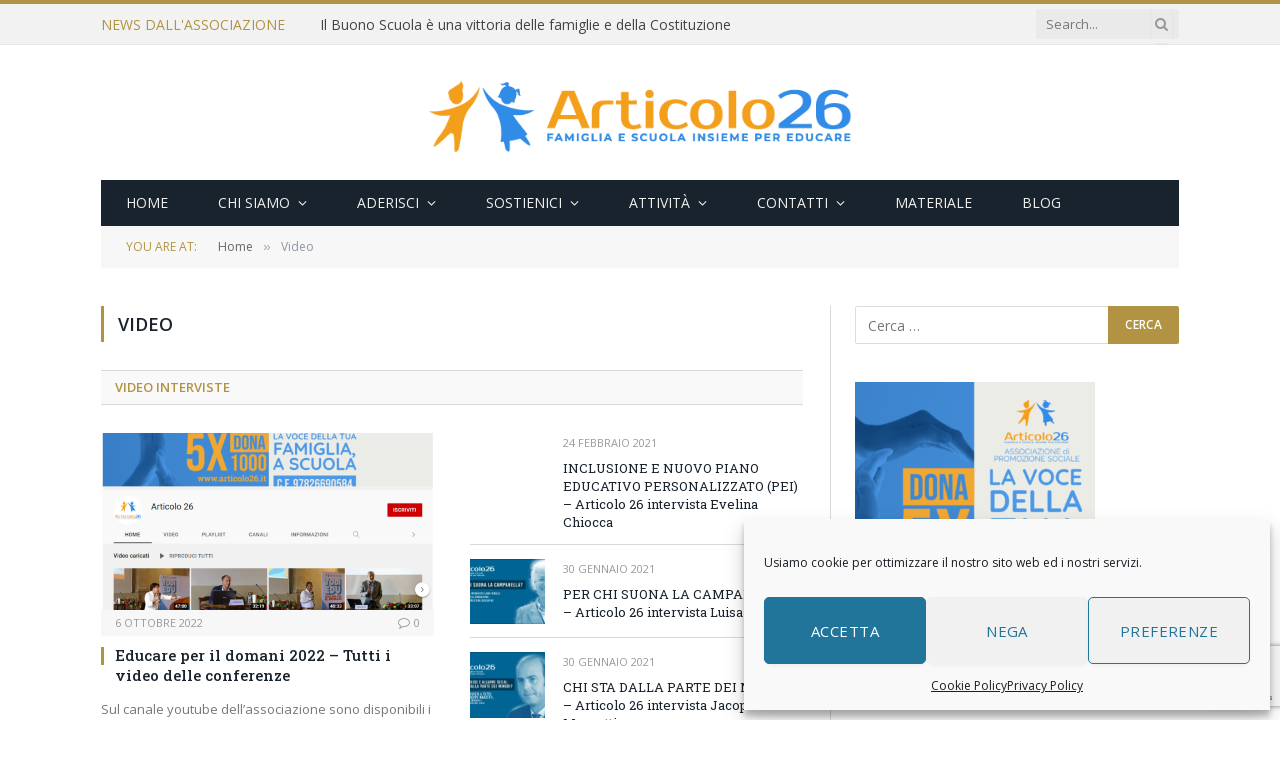

--- FILE ---
content_type: text/html; charset=UTF-8
request_url: https://www.articolo26.it/video/
body_size: 23209
content:
<!DOCTYPE html>
<html lang="it-IT" class="s-light site-s-light">

<head>

	<meta charset="UTF-8" />
	<meta name="viewport" content="width=device-width, initial-scale=1" />
	<meta name='robots' content='index, follow, max-image-preview:large, max-snippet:-1, max-video-preview:-1' />

	<!-- This site is optimized with the Yoast SEO plugin v26.7 - https://yoast.com/wordpress/plugins/seo/ -->
	<title>Video - Articolo 26 APS</title><link rel="preload" as="font" href="https://www.articolo26.it/wp-content/themes/smart-mag/css/icons/fonts/ts-icons.woff2?v2.8" type="font/woff2" crossorigin="anonymous" />
	<link rel="canonical" href="https://www.articolo26.it/video/" />
	<meta property="og:locale" content="it_IT" />
	<meta property="og:type" content="article" />
	<meta property="og:title" content="Video - Articolo 26 APS" />
	<meta property="og:url" content="https://www.articolo26.it/video/" />
	<meta property="og:site_name" content="Articolo 26 APS" />
	<meta property="article:modified_time" content="2024-03-12T09:03:31+00:00" />
	<meta name="twitter:card" content="summary_large_image" />
	<script type="application/ld+json" class="yoast-schema-graph">{"@context":"https://schema.org","@graph":[{"@type":"WebPage","@id":"https://www.articolo26.it/video/","url":"https://www.articolo26.it/video/","name":"Video - Articolo 26 APS","isPartOf":{"@id":"https://www.articolo26.it/#website"},"datePublished":"2021-04-18T21:22:44+00:00","dateModified":"2024-03-12T09:03:31+00:00","breadcrumb":{"@id":"https://www.articolo26.it/video/#breadcrumb"},"inLanguage":"it-IT","potentialAction":[{"@type":"ReadAction","target":["https://www.articolo26.it/video/"]}]},{"@type":"BreadcrumbList","@id":"https://www.articolo26.it/video/#breadcrumb","itemListElement":[{"@type":"ListItem","position":1,"name":"Home","item":"https://www.articolo26.it/"},{"@type":"ListItem","position":2,"name":"Video"}]},{"@type":"WebSite","@id":"https://www.articolo26.it/#website","url":"https://www.articolo26.it/","name":"Articolo 26 APS","description":"Famiglia e scuola Insieme per educare","potentialAction":[{"@type":"SearchAction","target":{"@type":"EntryPoint","urlTemplate":"https://www.articolo26.it/?s={search_term_string}"},"query-input":{"@type":"PropertyValueSpecification","valueRequired":true,"valueName":"search_term_string"}}],"inLanguage":"it-IT"}]}</script>
	<!-- / Yoast SEO plugin. -->


<link rel='dns-prefetch' href='//www.googletagmanager.com' />
<link rel='dns-prefetch' href='//fonts.googleapis.com' />
<link rel="alternate" type="application/rss+xml" title="Articolo 26 APS &raquo; Feed" href="https://www.articolo26.it/feed/" />
<link rel="alternate" type="application/rss+xml" title="Articolo 26 APS &raquo; Feed dei commenti" href="https://www.articolo26.it/comments/feed/" />
<link rel="alternate" title="oEmbed (JSON)" type="application/json+oembed" href="https://www.articolo26.it/wp-json/oembed/1.0/embed?url=https%3A%2F%2Fwww.articolo26.it%2Fvideo%2F" />
<link rel="alternate" title="oEmbed (XML)" type="text/xml+oembed" href="https://www.articolo26.it/wp-json/oembed/1.0/embed?url=https%3A%2F%2Fwww.articolo26.it%2Fvideo%2F&#038;format=xml" />
<style id='wp-img-auto-sizes-contain-inline-css' type='text/css'>
img:is([sizes=auto i],[sizes^="auto," i]){contain-intrinsic-size:3000px 1500px}
/*# sourceURL=wp-img-auto-sizes-contain-inline-css */
</style>
<style id='wp-emoji-styles-inline-css' type='text/css'>

	img.wp-smiley, img.emoji {
		display: inline !important;
		border: none !important;
		box-shadow: none !important;
		height: 1em !important;
		width: 1em !important;
		margin: 0 0.07em !important;
		vertical-align: -0.1em !important;
		background: none !important;
		padding: 0 !important;
	}
/*# sourceURL=wp-emoji-styles-inline-css */
</style>
<style id='classic-theme-styles-inline-css' type='text/css'>
/*! This file is auto-generated */
.wp-block-button__link{color:#fff;background-color:#32373c;border-radius:9999px;box-shadow:none;text-decoration:none;padding:calc(.667em + 2px) calc(1.333em + 2px);font-size:1.125em}.wp-block-file__button{background:#32373c;color:#fff;text-decoration:none}
/*# sourceURL=/wp-includes/css/classic-themes.min.css */
</style>
<style id='global-styles-inline-css' type='text/css'>
:root{--wp--preset--aspect-ratio--square: 1;--wp--preset--aspect-ratio--4-3: 4/3;--wp--preset--aspect-ratio--3-4: 3/4;--wp--preset--aspect-ratio--3-2: 3/2;--wp--preset--aspect-ratio--2-3: 2/3;--wp--preset--aspect-ratio--16-9: 16/9;--wp--preset--aspect-ratio--9-16: 9/16;--wp--preset--color--black: #000000;--wp--preset--color--cyan-bluish-gray: #abb8c3;--wp--preset--color--white: #ffffff;--wp--preset--color--pale-pink: #f78da7;--wp--preset--color--vivid-red: #cf2e2e;--wp--preset--color--luminous-vivid-orange: #ff6900;--wp--preset--color--luminous-vivid-amber: #fcb900;--wp--preset--color--light-green-cyan: #7bdcb5;--wp--preset--color--vivid-green-cyan: #00d084;--wp--preset--color--pale-cyan-blue: #8ed1fc;--wp--preset--color--vivid-cyan-blue: #0693e3;--wp--preset--color--vivid-purple: #9b51e0;--wp--preset--gradient--vivid-cyan-blue-to-vivid-purple: linear-gradient(135deg,rgb(6,147,227) 0%,rgb(155,81,224) 100%);--wp--preset--gradient--light-green-cyan-to-vivid-green-cyan: linear-gradient(135deg,rgb(122,220,180) 0%,rgb(0,208,130) 100%);--wp--preset--gradient--luminous-vivid-amber-to-luminous-vivid-orange: linear-gradient(135deg,rgb(252,185,0) 0%,rgb(255,105,0) 100%);--wp--preset--gradient--luminous-vivid-orange-to-vivid-red: linear-gradient(135deg,rgb(255,105,0) 0%,rgb(207,46,46) 100%);--wp--preset--gradient--very-light-gray-to-cyan-bluish-gray: linear-gradient(135deg,rgb(238,238,238) 0%,rgb(169,184,195) 100%);--wp--preset--gradient--cool-to-warm-spectrum: linear-gradient(135deg,rgb(74,234,220) 0%,rgb(151,120,209) 20%,rgb(207,42,186) 40%,rgb(238,44,130) 60%,rgb(251,105,98) 80%,rgb(254,248,76) 100%);--wp--preset--gradient--blush-light-purple: linear-gradient(135deg,rgb(255,206,236) 0%,rgb(152,150,240) 100%);--wp--preset--gradient--blush-bordeaux: linear-gradient(135deg,rgb(254,205,165) 0%,rgb(254,45,45) 50%,rgb(107,0,62) 100%);--wp--preset--gradient--luminous-dusk: linear-gradient(135deg,rgb(255,203,112) 0%,rgb(199,81,192) 50%,rgb(65,88,208) 100%);--wp--preset--gradient--pale-ocean: linear-gradient(135deg,rgb(255,245,203) 0%,rgb(182,227,212) 50%,rgb(51,167,181) 100%);--wp--preset--gradient--electric-grass: linear-gradient(135deg,rgb(202,248,128) 0%,rgb(113,206,126) 100%);--wp--preset--gradient--midnight: linear-gradient(135deg,rgb(2,3,129) 0%,rgb(40,116,252) 100%);--wp--preset--font-size--small: 13px;--wp--preset--font-size--medium: 20px;--wp--preset--font-size--large: 36px;--wp--preset--font-size--x-large: 42px;--wp--preset--spacing--20: 0.44rem;--wp--preset--spacing--30: 0.67rem;--wp--preset--spacing--40: 1rem;--wp--preset--spacing--50: 1.5rem;--wp--preset--spacing--60: 2.25rem;--wp--preset--spacing--70: 3.38rem;--wp--preset--spacing--80: 5.06rem;--wp--preset--shadow--natural: 6px 6px 9px rgba(0, 0, 0, 0.2);--wp--preset--shadow--deep: 12px 12px 50px rgba(0, 0, 0, 0.4);--wp--preset--shadow--sharp: 6px 6px 0px rgba(0, 0, 0, 0.2);--wp--preset--shadow--outlined: 6px 6px 0px -3px rgb(255, 255, 255), 6px 6px rgb(0, 0, 0);--wp--preset--shadow--crisp: 6px 6px 0px rgb(0, 0, 0);}:where(.is-layout-flex){gap: 0.5em;}:where(.is-layout-grid){gap: 0.5em;}body .is-layout-flex{display: flex;}.is-layout-flex{flex-wrap: wrap;align-items: center;}.is-layout-flex > :is(*, div){margin: 0;}body .is-layout-grid{display: grid;}.is-layout-grid > :is(*, div){margin: 0;}:where(.wp-block-columns.is-layout-flex){gap: 2em;}:where(.wp-block-columns.is-layout-grid){gap: 2em;}:where(.wp-block-post-template.is-layout-flex){gap: 1.25em;}:where(.wp-block-post-template.is-layout-grid){gap: 1.25em;}.has-black-color{color: var(--wp--preset--color--black) !important;}.has-cyan-bluish-gray-color{color: var(--wp--preset--color--cyan-bluish-gray) !important;}.has-white-color{color: var(--wp--preset--color--white) !important;}.has-pale-pink-color{color: var(--wp--preset--color--pale-pink) !important;}.has-vivid-red-color{color: var(--wp--preset--color--vivid-red) !important;}.has-luminous-vivid-orange-color{color: var(--wp--preset--color--luminous-vivid-orange) !important;}.has-luminous-vivid-amber-color{color: var(--wp--preset--color--luminous-vivid-amber) !important;}.has-light-green-cyan-color{color: var(--wp--preset--color--light-green-cyan) !important;}.has-vivid-green-cyan-color{color: var(--wp--preset--color--vivid-green-cyan) !important;}.has-pale-cyan-blue-color{color: var(--wp--preset--color--pale-cyan-blue) !important;}.has-vivid-cyan-blue-color{color: var(--wp--preset--color--vivid-cyan-blue) !important;}.has-vivid-purple-color{color: var(--wp--preset--color--vivid-purple) !important;}.has-black-background-color{background-color: var(--wp--preset--color--black) !important;}.has-cyan-bluish-gray-background-color{background-color: var(--wp--preset--color--cyan-bluish-gray) !important;}.has-white-background-color{background-color: var(--wp--preset--color--white) !important;}.has-pale-pink-background-color{background-color: var(--wp--preset--color--pale-pink) !important;}.has-vivid-red-background-color{background-color: var(--wp--preset--color--vivid-red) !important;}.has-luminous-vivid-orange-background-color{background-color: var(--wp--preset--color--luminous-vivid-orange) !important;}.has-luminous-vivid-amber-background-color{background-color: var(--wp--preset--color--luminous-vivid-amber) !important;}.has-light-green-cyan-background-color{background-color: var(--wp--preset--color--light-green-cyan) !important;}.has-vivid-green-cyan-background-color{background-color: var(--wp--preset--color--vivid-green-cyan) !important;}.has-pale-cyan-blue-background-color{background-color: var(--wp--preset--color--pale-cyan-blue) !important;}.has-vivid-cyan-blue-background-color{background-color: var(--wp--preset--color--vivid-cyan-blue) !important;}.has-vivid-purple-background-color{background-color: var(--wp--preset--color--vivid-purple) !important;}.has-black-border-color{border-color: var(--wp--preset--color--black) !important;}.has-cyan-bluish-gray-border-color{border-color: var(--wp--preset--color--cyan-bluish-gray) !important;}.has-white-border-color{border-color: var(--wp--preset--color--white) !important;}.has-pale-pink-border-color{border-color: var(--wp--preset--color--pale-pink) !important;}.has-vivid-red-border-color{border-color: var(--wp--preset--color--vivid-red) !important;}.has-luminous-vivid-orange-border-color{border-color: var(--wp--preset--color--luminous-vivid-orange) !important;}.has-luminous-vivid-amber-border-color{border-color: var(--wp--preset--color--luminous-vivid-amber) !important;}.has-light-green-cyan-border-color{border-color: var(--wp--preset--color--light-green-cyan) !important;}.has-vivid-green-cyan-border-color{border-color: var(--wp--preset--color--vivid-green-cyan) !important;}.has-pale-cyan-blue-border-color{border-color: var(--wp--preset--color--pale-cyan-blue) !important;}.has-vivid-cyan-blue-border-color{border-color: var(--wp--preset--color--vivid-cyan-blue) !important;}.has-vivid-purple-border-color{border-color: var(--wp--preset--color--vivid-purple) !important;}.has-vivid-cyan-blue-to-vivid-purple-gradient-background{background: var(--wp--preset--gradient--vivid-cyan-blue-to-vivid-purple) !important;}.has-light-green-cyan-to-vivid-green-cyan-gradient-background{background: var(--wp--preset--gradient--light-green-cyan-to-vivid-green-cyan) !important;}.has-luminous-vivid-amber-to-luminous-vivid-orange-gradient-background{background: var(--wp--preset--gradient--luminous-vivid-amber-to-luminous-vivid-orange) !important;}.has-luminous-vivid-orange-to-vivid-red-gradient-background{background: var(--wp--preset--gradient--luminous-vivid-orange-to-vivid-red) !important;}.has-very-light-gray-to-cyan-bluish-gray-gradient-background{background: var(--wp--preset--gradient--very-light-gray-to-cyan-bluish-gray) !important;}.has-cool-to-warm-spectrum-gradient-background{background: var(--wp--preset--gradient--cool-to-warm-spectrum) !important;}.has-blush-light-purple-gradient-background{background: var(--wp--preset--gradient--blush-light-purple) !important;}.has-blush-bordeaux-gradient-background{background: var(--wp--preset--gradient--blush-bordeaux) !important;}.has-luminous-dusk-gradient-background{background: var(--wp--preset--gradient--luminous-dusk) !important;}.has-pale-ocean-gradient-background{background: var(--wp--preset--gradient--pale-ocean) !important;}.has-electric-grass-gradient-background{background: var(--wp--preset--gradient--electric-grass) !important;}.has-midnight-gradient-background{background: var(--wp--preset--gradient--midnight) !important;}.has-small-font-size{font-size: var(--wp--preset--font-size--small) !important;}.has-medium-font-size{font-size: var(--wp--preset--font-size--medium) !important;}.has-large-font-size{font-size: var(--wp--preset--font-size--large) !important;}.has-x-large-font-size{font-size: var(--wp--preset--font-size--x-large) !important;}
:where(.wp-block-post-template.is-layout-flex){gap: 1.25em;}:where(.wp-block-post-template.is-layout-grid){gap: 1.25em;}
:where(.wp-block-term-template.is-layout-flex){gap: 1.25em;}:where(.wp-block-term-template.is-layout-grid){gap: 1.25em;}
:where(.wp-block-columns.is-layout-flex){gap: 2em;}:where(.wp-block-columns.is-layout-grid){gap: 2em;}
:root :where(.wp-block-pullquote){font-size: 1.5em;line-height: 1.6;}
/*# sourceURL=global-styles-inline-css */
</style>
<link rel='stylesheet' id='contact-form-7-css' href='https://www.articolo26.it/wp-content/plugins/contact-form-7/includes/css/styles.css?ver=6.1.4' type='text/css' media='all' />
<link rel='stylesheet' id='wpos-slick-style-css' href='https://www.articolo26.it/wp-content/plugins/wp-responsive-recent-post-slider/assets/css/slick.css?ver=3.7.1' type='text/css' media='all' />
<link rel='stylesheet' id='wppsac-public-style-css' href='https://www.articolo26.it/wp-content/plugins/wp-responsive-recent-post-slider/assets/css/recent-post-style.css?ver=3.7.1' type='text/css' media='all' />
<link rel='stylesheet' id='cmplz-general-css' href='https://www.articolo26.it/wp-content/plugins/complianz-gdpr/assets/css/cookieblocker.min.css?ver=1766162674' type='text/css' media='all' />
<link rel='stylesheet' id='smartmag-core-css' href='https://www.articolo26.it/wp-content/themes/smart-mag/style.css?ver=10.0.0' type='text/css' media='all' />
<link crossorigin="anonymous" rel='stylesheet' id='smartmag-fonts-css' href='https://fonts.googleapis.com/css?family=Open+Sans%3A400%2C400i%2C600%2C700%7CRoboto+Slab%3A400%2C500' type='text/css' media='all' />
<link rel='stylesheet' id='smartmag-magnific-popup-css' href='https://www.articolo26.it/wp-content/themes/smart-mag/css/lightbox.css?ver=10.0.0' type='text/css' media='all' />
<link rel='stylesheet' id='font-awesome4-css' href='https://www.articolo26.it/wp-content/themes/smart-mag/css/fontawesome/css/font-awesome.min.css?ver=10.0.0' type='text/css' media='all' />
<link rel='stylesheet' id='smartmag-icons-css' href='https://www.articolo26.it/wp-content/themes/smart-mag/css/icons/icons.css?ver=10.0.0' type='text/css' media='all' />
<link rel='stylesheet' id='smartmag-skin-css' href='https://www.articolo26.it/wp-content/themes/smart-mag/css/skin-classic.css?ver=10.0.0' type='text/css' media='all' />
<style id='smartmag-skin-inline-css' type='text/css'>
:root { --c-main: #b29343;
--c-main-rgb: 178,147,67;
--main-width: 1078px; }
.smart-head-mobile .smart-head-mid { border-top-width: 3px; }
.loop-grid .ratio-is-custom { padding-bottom: calc(100% / 1.88); }
.loop-list .ratio-is-custom { padding-bottom: calc(100% / 1.88); }
.list-post { --list-p-media-width: 40%; --list-p-media-max-width: 85%; }
.list-post .media:not(i) { --list-p-media-max-width: 40%; }
.loop-small .ratio-is-custom { padding-bottom: calc(100% / 1.149); }
.loop-small .media:not(i) { max-width: 75px; }
.single .featured .ratio-is-custom { padding-bottom: calc(100% / 2); }


.term-color-32 { --c-main: #13a510; }
.navigation .menu-cat-32 { --c-term: #13a510; }


.term-color-35 { --c-main: #1e78ed; }
.navigation .menu-cat-35 { --c-term: #1e78ed; }


body.category-27,
body.post-cat-27 { 
--c-main: #feca44; 
}


.term-color-27 { --c-main: #feca44; }
.navigation .menu-cat-27 { --c-term: #feca44; }


.term-color-28 { --c-main: #3021d3; }
.navigation .menu-cat-28 { --c-term: #3021d3; }


.term-color-34 { --c-main: #a81575; }
.navigation .menu-cat-34 { --c-term: #a81575; }


.term-color-295 { --c-main: #dd3333; }
.navigation .menu-cat-295 { --c-term: #dd3333; }


.term-color-29 { --c-main: #1e73be; }
.navigation .menu-cat-29 { --c-term: #1e73be; }


.term-color-31 { --c-main: #000000; }
.navigation .menu-cat-31 { --c-term: #000000; }


.term-color-45 { --c-main: #6d001d; }
.navigation .menu-cat-45 { --c-term: #6d001d; }


.term-color-26 { --c-main: #dd3333; }
.navigation .menu-cat-26 { --c-term: #dd3333; }

/*# sourceURL=smartmag-skin-inline-css */
</style>
<link rel='stylesheet' id='smartmag-legacy-sc-css' href='https://www.articolo26.it/wp-content/themes/smart-mag/css/legacy-shortcodes.css?ver=10.0.0' type='text/css' media='all' />
<link rel='stylesheet' id='elementor-icons-css' href='https://www.articolo26.it/wp-content/plugins/elementor/assets/lib/eicons/css/elementor-icons.min.css?ver=5.45.0' type='text/css' media='all' />
<link rel='stylesheet' id='elementor-frontend-css' href='https://www.articolo26.it/wp-content/plugins/elementor/assets/css/frontend.min.css?ver=3.34.0' type='text/css' media='all' />
<link rel='stylesheet' id='elementor-post-310137-css' href='https://www.articolo26.it/wp-content/uploads/elementor/css/post-310137.css?ver=1768510518' type='text/css' media='all' />
<link rel='stylesheet' id='elementor-post-5873-css' href='https://www.articolo26.it/wp-content/uploads/elementor/css/post-5873.css?ver=1768547240' type='text/css' media='all' />
<!--n2css--><!--n2js--><script data-service="burst" data-category="statistics" type="text/plain" async data-cmplz-src="https://www.articolo26.it/wp-content/plugins/burst-statistics/helpers/timeme/timeme.min.js?ver=1761644700" id="burst-timeme-js"></script>
<script type="text/javascript" id="burst-js-extra">
/* <![CDATA[ */
var burst = {"tracking":{"isInitialHit":true,"lastUpdateTimestamp":0,"beacon_url":"https://www.articolo26.it/wp-content/plugins/burst-statistics/endpoint.php","ajaxUrl":"https://www.articolo26.it/wp-admin/admin-ajax.php"},"options":{"cookieless":0,"pageUrl":"https://www.articolo26.it/video/","beacon_enabled":1,"do_not_track":0,"enable_turbo_mode":0,"track_url_change":0,"cookie_retention_days":30,"debug":0},"goals":{"completed":[],"scriptUrl":"https://www.articolo26.it/wp-content/plugins/burst-statistics//assets/js/build/burst-goals.js?v=1761644700","active":[]},"cache":{"uid":null,"fingerprint":null,"isUserAgent":null,"isDoNotTrack":null,"useCookies":null}};
//# sourceURL=burst-js-extra
/* ]]> */
</script>
<script data-service="burst" data-category="statistics" type="text/plain" async data-cmplz-src="https://www.articolo26.it/wp-content/plugins/burst-statistics/assets/js/build/burst.min.js?ver=1761644700" id="burst-js"></script>
<script type="text/javascript" id="smartmag-lazy-inline-js-after">
/* <![CDATA[ */
/**
 * @copyright ThemeSphere
 * @preserve
 */
var BunyadLazy={};BunyadLazy.load=function(){function a(e,n){var t={};e.dataset.bgset&&e.dataset.sizes?(t.sizes=e.dataset.sizes,t.srcset=e.dataset.bgset):t.src=e.dataset.bgsrc,function(t){var a=t.dataset.ratio;if(0<a){const e=t.parentElement;if(e.classList.contains("media-ratio")){const n=e.style;n.getPropertyValue("--a-ratio")||(n.paddingBottom=100/a+"%")}}}(e);var a,o=document.createElement("img");for(a in o.onload=function(){var t="url('"+(o.currentSrc||o.src)+"')",a=e.style;a.backgroundImage!==t&&requestAnimationFrame(()=>{a.backgroundImage=t,n&&n()}),o.onload=null,o.onerror=null,o=null},o.onerror=o.onload,t)o.setAttribute(a,t[a]);o&&o.complete&&0<o.naturalWidth&&o.onload&&o.onload()}function e(t){t.dataset.loaded||a(t,()=>{document.dispatchEvent(new Event("lazyloaded")),t.dataset.loaded=1})}function n(t){"complete"===document.readyState?t():window.addEventListener("load",t)}return{initEarly:function(){var t,a=()=>{document.querySelectorAll(".img.bg-cover:not(.lazyload)").forEach(e)};"complete"!==document.readyState?(t=setInterval(a,150),n(()=>{a(),clearInterval(t)})):a()},callOnLoad:n,initBgImages:function(t){t&&n(()=>{document.querySelectorAll(".img.bg-cover").forEach(e)})},bgLoad:a}}(),BunyadLazy.load.initEarly();
//# sourceURL=smartmag-lazy-inline-js-after
/* ]]> */
</script>
<script type="text/javascript" src="https://www.articolo26.it/wp-content/plugins/sphere-post-views/assets/js/post-views.js?ver=1.0.1" id="sphere-post-views-js"></script>
<script type="text/javascript" id="sphere-post-views-js-after">
/* <![CDATA[ */
var Sphere_PostViews = {"ajaxUrl":"https:\/\/www.articolo26.it\/wp-admin\/admin-ajax.php?sphere_post_views=1","sampling":0,"samplingRate":10,"repeatCountDelay":0,"postID":false,"token":"23112fe947"}
//# sourceURL=sphere-post-views-js-after
/* ]]> */
</script>
<script type="text/javascript" src="https://www.articolo26.it/wp-content/plugins/wp-retina-2x/app/picturefill.min.js?ver=1766162697" id="wr2x-picturefill-js-js"></script>
<script type="text/javascript" src="https://www.articolo26.it/wp-includes/js/jquery/jquery.min.js?ver=3.7.1" id="jquery-core-js"></script>
<script type="text/javascript" src="https://www.articolo26.it/wp-includes/js/jquery/jquery-migrate.min.js?ver=3.4.1" id="jquery-migrate-js"></script>
<script type="text/javascript" id="smartmag-theme-js-extra">
/* <![CDATA[ */
var Bunyad = {"ajaxurl":"https://www.articolo26.it/wp-admin/admin-ajax.php"};
//# sourceURL=smartmag-theme-js-extra
/* ]]> */
</script>
<script type="text/javascript" src="https://www.articolo26.it/wp-content/themes/smart-mag/js/theme.js?ver=10.0.0" id="smartmag-theme-js"></script>
<script type="text/javascript" src="https://www.articolo26.it/wp-content/themes/smart-mag/js/legacy-shortcodes.js?ver=10.0.0" id="smartmag-legacy-sc-js"></script>

<!-- Snippet del tag Google (gtag.js) aggiunto da Site Kit -->
<!-- Snippet Google Analytics aggiunto da Site Kit -->
<script type="text/javascript" src="https://www.googletagmanager.com/gtag/js?id=G-FHSZEM9FQG" id="google_gtagjs-js" async></script>
<script type="text/javascript" id="google_gtagjs-js-after">
/* <![CDATA[ */
window.dataLayer = window.dataLayer || [];function gtag(){dataLayer.push(arguments);}
gtag("set","linker",{"domains":["www.articolo26.it"]});
gtag("js", new Date());
gtag("set", "developer_id.dZTNiMT", true);
gtag("config", "G-FHSZEM9FQG");
//# sourceURL=google_gtagjs-js-after
/* ]]> */
</script>
<link rel="https://api.w.org/" href="https://www.articolo26.it/wp-json/" /><link rel="alternate" title="JSON" type="application/json" href="https://www.articolo26.it/wp-json/wp/v2/pages/5873" /><link rel="EditURI" type="application/rsd+xml" title="RSD" href="https://www.articolo26.it/xmlrpc.php?rsd" />
<meta name="generator" content="WordPress 6.9" />
<link rel='shortlink' href='https://www.articolo26.it/?p=5873' />
<meta name="generator" content="Site Kit by Google 1.168.0" />			<style>.cmplz-hidden {
					display: none !important;
				}</style>
		<script>
		var BunyadSchemeKey = 'bunyad-scheme';
		(() => {
			const d = document.documentElement;
			const c = d.classList;
			var scheme = localStorage.getItem(BunyadSchemeKey);
			
			if (scheme) {
				d.dataset.origClass = c;
				scheme === 'dark' ? c.remove('s-light', 'site-s-light') : c.remove('s-dark', 'site-s-dark');
				c.add('site-s-' + scheme, 's-' + scheme);
			}
		})();
		</script>
		
<!-- Meta tag Google AdSense aggiunti da Site Kit -->
<meta name="google-adsense-platform-account" content="ca-host-pub-2644536267352236">
<meta name="google-adsense-platform-domain" content="sitekit.withgoogle.com">
<!-- Fine dei meta tag Google AdSense aggiunti da Site Kit -->
<meta name="generator" content="Elementor 3.34.0; features: additional_custom_breakpoints; settings: css_print_method-external, google_font-enabled, font_display-auto">
			<style>
				.e-con.e-parent:nth-of-type(n+4):not(.e-lazyloaded):not(.e-no-lazyload),
				.e-con.e-parent:nth-of-type(n+4):not(.e-lazyloaded):not(.e-no-lazyload) * {
					background-image: none !important;
				}
				@media screen and (max-height: 1024px) {
					.e-con.e-parent:nth-of-type(n+3):not(.e-lazyloaded):not(.e-no-lazyload),
					.e-con.e-parent:nth-of-type(n+3):not(.e-lazyloaded):not(.e-no-lazyload) * {
						background-image: none !important;
					}
				}
				@media screen and (max-height: 640px) {
					.e-con.e-parent:nth-of-type(n+2):not(.e-lazyloaded):not(.e-no-lazyload),
					.e-con.e-parent:nth-of-type(n+2):not(.e-lazyloaded):not(.e-no-lazyload) * {
						background-image: none !important;
					}
				}
			</style>
			<link rel="amphtml" href="https://www.articolo26.it/video/?amp=1"><link rel="icon" href="https://www.articolo26.it/wp-content/uploads/2021/08/cropped-favicon-articolo26-32x32.jpg" sizes="32x32" />
<link rel="icon" href="https://www.articolo26.it/wp-content/uploads/2021/08/cropped-favicon-articolo26-192x192.jpg" sizes="192x192" />
<link rel="apple-touch-icon" href="https://www.articolo26.it/wp-content/uploads/2021/08/cropped-favicon-articolo26-180x180.jpg" />
<meta name="msapplication-TileImage" content="https://www.articolo26.it/wp-content/uploads/2021/08/cropped-favicon-articolo26-270x270.jpg" />
		<style type="text/css" id="wp-custom-css">
			.no-display {
    will-change: opacity;
    opacity: 100;.posts-list .comments a {
    color: inherit;
    visibility: hidden;
}

.post-header .comments {
    float: right;
    margin-left: -35px;
    color: #a6a6a6;
    font-size: 11px;
    line-height: 28px;
    visibility: hidden;
}		</style>
		

</head>

<body data-rsssl=1 data-cmplz=1 class="wp-singular page-template page-template-page-templates page-template-blocks page-template-page-templatesblocks-php page page-id-5873 wp-theme-smart-mag right-sidebar has-lb has-lb-sm has-sb-sep layout-normal elementor-default elementor-kit-310137 elementor-page elementor-page-5873" data-burst_id="5873" data-burst_type="page">



<div class="main-wrap">

	
<div class="off-canvas-backdrop"></div>
<div class="mobile-menu-container off-canvas s-dark hide-menu-lg" id="off-canvas">

	<div class="off-canvas-head">
		<a href="#" class="close">
			<span class="visuallyhidden">Close Menu</span>
			<i class="tsi tsi-times"></i>
		</a>

		<div class="ts-logo">
					</div>
	</div>

	<div class="off-canvas-content">

					<ul class="mobile-menu"></ul>
		
		
		
		<div class="spc-social-block spc-social spc-social-b smart-head-social">
		
			
				<a href="#" class="link service s-facebook" target="_blank" rel="nofollow noopener">
					<i class="icon tsi tsi-facebook"></i>					<span class="visuallyhidden">Facebook</span>
				</a>
									
			
				<a href="#" class="link service s-twitter" target="_blank" rel="nofollow noopener">
					<i class="icon tsi tsi-twitter"></i>					<span class="visuallyhidden">X (Twitter)</span>
				</a>
									
			
				<a href="#" class="link service s-instagram" target="_blank" rel="nofollow noopener">
					<i class="icon tsi tsi-instagram"></i>					<span class="visuallyhidden">Instagram</span>
				</a>
									
			
		</div>

		
	</div>

</div>
<div class="smart-head smart-head-legacy smart-head-main" id="smart-head" data-sticky="auto" data-sticky-type="smart" data-sticky-full>
	
	<div class="smart-head-row smart-head-top is-light smart-head-row-full">

		<div class="inner wrap">

							
				<div class="items items-left ">
				
<div class="trending-ticker" data-delay="8">
	<span class="heading">News dall'Associazione</span>

	<ul>
				
			<li><a href="https://www.articolo26.it/il-buono-scuola-e-una-vittoria-delle-famiglie-e-della-costituzione/" class="post-link">Il Buono Scuola è una vittoria delle famiglie e della Costituzione</a></li>
		
				
			<li><a href="https://www.articolo26.it/consenso-informato-a-scuola-via-libera-dalla-camera/" class="post-link">CONSENSO INFORMATO A SCUOLA – VIA LIBERA DALLA CAMERA</a></li>
		
				
			<li><a href="https://www.articolo26.it/le-scuole-paritarie-sono-scuole-pubbliche-garantiamo-la-liberta-di-scelta-educativa-per-tutte-le-famiglie/" class="post-link">Le scuole paritarie sono scuole pubbliche: garantiamo la libertà di scelta educativa per tutte le famiglie</a></li>
		
				
			<li><a href="https://www.articolo26.it/prioritario-lemendamento-alla-legge-di-bilancio-che-prevede-il-buono-scuola/" class="post-link">Prioritario l’emendamento alla Legge di Bilancio che prevede il Buono Scuola</a></li>
		
				
			<li><a href="https://www.articolo26.it/comunicato-stampa-consenso-informato-a-scuola-accelerare-sulla-messa-a-punto-della-proposta-di-legge/" class="post-link">Comunicato Stampa &#8211; Consenso informato a scuola: accelerare sulla messa a punto della proposta di legge</a></li>
		
				
			<li><a href="https://www.articolo26.it/la-giornata-formativa-di-todiedu2025/" class="post-link">La giornata formativa di TodiEDU2025</a></li>
		
				
			<li><a href="https://www.articolo26.it/todiedu2025-il-programma-della-giornata-formativa/" class="post-link">TodiEDU2025 &#8211; Il programma della giornata formativa</a></li>
		
				
			<li><a href="https://www.articolo26.it/todiedu25-educare-con-cuore-e-mente-13-settembre-a-todi/" class="post-link">TodiEDU25 Educare con cuore e mente &#8211; 13 settembre a Todi</a></li>
		
				
			</ul>
</div>
				</div>

							
				<div class="items items-center empty">
								</div>

							
				<div class="items items-right ">
				

	<div class="smart-head-search">
		<form role="search" class="search-form" action="https://www.articolo26.it/" method="get">
			<input type="text" name="s" class="query live-search-query" value="" placeholder="Search..." autocomplete="off" />
			<button class="search-button" type="submit">
				<i class="tsi tsi-search"></i>
				<span class="visuallyhidden"></span>
			</button>
		</form>
	</div> <!-- .search -->

				</div>

						
		</div>
	</div>

	
	<div class="smart-head-row smart-head-mid smart-head-row-3 is-light smart-head-row-full">

		<div class="inner wrap">

							
				<div class="items items-left empty">
								</div>

							
				<div class="items items-center ">
					<a href="https://www.articolo26.it/" title="Articolo 26 APS" rel="home" class="logo-link ts-logo logo-is-image">
		<span>
			
				
					<img src="https://www.articolo26.it/wp-content/uploads/2021/08/header-logo-articolo26.png" class="logo-image" alt="Articolo 26 APS" width="600" height="144"/>
									 
					</span>
	</a>				</div>

							
				<div class="items items-right empty">
								</div>

						
		</div>
	</div>

	
	<div class="smart-head-row smart-head-bot s-dark wrap">

		<div class="inner full">

							
				<div class="items items-left ">
					<div class="nav-wrap">
		<nav class="navigation navigation-main nav-hov-b">
			<ul id="menu-top-menu" class="menu"><li id="menu-item-1982" class="menu-item menu-item-type-post_type menu-item-object-page menu-item-home menu-item-1982"><a href="https://www.articolo26.it/">Home</a></li>
<li id="menu-item-5846" class="menu-item menu-item-type-custom menu-item-object-custom menu-item-has-children menu-item-5846"><a href="#">Chi siamo</a>
<ul class="sub-menu">
	<li id="menu-item-5742" class="menu-item menu-item-type-post_type menu-item-object-page menu-item-5742"><a href="https://www.articolo26.it/chi-siamo/">Chi siamo</a></li>
	<li id="menu-item-5494" class="menu-item menu-item-type-post_type menu-item-object-page menu-item-5494"><a href="https://www.articolo26.it/visione/">Visione</a></li>
	<li id="menu-item-5493" class="menu-item menu-item-type-post_type menu-item-object-page menu-item-5493"><a href="https://www.articolo26.it/missione/">Missione</a></li>
</ul>
</li>
<li id="menu-item-5847" class="menu-item menu-item-type-custom menu-item-object-custom menu-item-has-children menu-item-5847"><a href="#">Aderisci</a>
<ul class="sub-menu">
	<li id="menu-item-6273" class="menu-item menu-item-type-post_type menu-item-object-post menu-item-6273"><a href="https://www.articolo26.it/aderisci-articolo-26/">Aderisci ad Articolo 26</a></li>
	<li id="menu-item-384235" class="menu-item menu-item-type-post_type menu-item-object-post menu-item-384235"><a href="https://www.articolo26.it/rinnovo-adesione-2025/">Rinnovo Adesione 2025</a></li>
</ul>
</li>
<li id="menu-item-5848" class="menu-item menu-item-type-custom menu-item-object-custom menu-item-has-children menu-item-5848"><a href="#">Sostienici</a>
<ul class="sub-menu">
	<li id="menu-item-5393" class="menu-item menu-item-type-post_type menu-item-object-page menu-item-5393"><a href="https://www.articolo26.it/5x1000/">5×1000</a></li>
	<li id="menu-item-5392" class="menu-item menu-item-type-post_type menu-item-object-page menu-item-5392"><a href="https://www.articolo26.it/donazioni/">Donazioni</a></li>
</ul>
</li>
<li id="menu-item-5780" class="menu-item menu-item-type-custom menu-item-object-custom current-menu-ancestor current-menu-parent menu-item-has-children menu-item-5780"><a href="#">Attività</a>
<ul class="sub-menu">
	<li id="menu-item-5892" class="menu-item menu-item-type-post_type menu-item-object-page current-menu-item page_item page-item-5873 current_page_item menu-item-5892"><a href="https://www.articolo26.it/video/" aria-current="page">Video</a></li>
	<li id="menu-item-5716" class="menu-item menu-item-type-post_type menu-item-object-page menu-item-5716"><a href="https://www.articolo26.it/speciale-elezione-genitori/">Speciale elezioni genitori</a></li>
</ul>
</li>
<li id="menu-item-5849" class="menu-item menu-item-type-custom menu-item-object-custom menu-item-has-children menu-item-5849"><a href="#">Contatti</a>
<ul class="sub-menu">
	<li id="menu-item-5743" class="menu-item menu-item-type-post_type menu-item-object-page menu-item-5743"><a href="https://www.articolo26.it/contattaci-se/">Contatti</a></li>
	<li id="menu-item-3270" class="menu-item menu-item-type-post_type menu-item-object-page menu-item-3270"><a href="https://www.articolo26.it/sedi/">Sedi</a></li>
</ul>
</li>
<li id="menu-item-6733" class="menu-item menu-item-type-post_type menu-item-object-page menu-item-6733"><a href="https://www.articolo26.it/materiale/">Materiale</a></li>
<li id="menu-item-6148" class="menu-item menu-item-type-post_type menu-item-object-page menu-item-6148"><a href="https://www.articolo26.it/blog/">Blog</a></li>
</ul>		</nav>
	</div>
				</div>

							
				<div class="items items-center empty">
								</div>

							
				<div class="items items-right empty">
								</div>

						
		</div>
	</div>

	</div>
<div class="smart-head smart-head-a smart-head-mobile" id="smart-head-mobile" data-sticky="mid" data-sticky-type="smart" data-sticky-full>
	
	<div class="smart-head-row smart-head-mid smart-head-row-3 s-dark smart-head-row-full">

		<div class="inner wrap">

							
				<div class="items items-left ">
				
<button class="offcanvas-toggle has-icon" type="button" aria-label="Menu">
	<span class="hamburger-icon hamburger-icon-a">
		<span class="inner"></span>
	</span>
</button>				</div>

							
				<div class="items items-center ">
					<a href="https://www.articolo26.it/" title="Articolo 26 APS" rel="home" class="logo-link ts-logo logo-is-image">
		<span>
			
				
					<img src="https://www.articolo26.it/wp-content/uploads/2021/08/header-logo-articolo26.png" class="logo-image" alt="Articolo 26 APS" width="600" height="144"/>
									 
					</span>
	</a>				</div>

							
				<div class="items items-right ">
				

	<a href="#" class="search-icon has-icon-only is-icon" title="Search">
		<i class="tsi tsi-search"></i>
	</a>

				</div>

						
		</div>
	</div>

	</div>
<nav class="breadcrumbs ts-contain breadcrumbs-b" id="breadcrumb"><div class="inner ts-contain "><span class="label">You are at:</span><span><a href="https://www.articolo26.it/"><span>Home</span></a></span><span class="delim">&raquo;</span><span class="current">Video</span></div></nav>
<div class="main ts-contain cf right-sidebar">
			<div class="ts-row">
			<div class="col-8 main-content">
				
				
				<div id="post-5873" class="post-5873 page type-page status-publish">

								
					<header class="post-header">				

										
						<h1 class="main-heading the-page-heading entry-title">
							Video						</h1>
					</header><!-- .post-header -->
					
							
					<div class="page-content">				
								<div data-elementor-type="wp-page" data-elementor-id="5873" class="elementor elementor-5873">
						<section class="has-el-gap el-gap-default elementor-section elementor-top-section elementor-element elementor-element-1a20ab33 elementor-section-boxed elementor-section-height-default elementor-section-height-default" data-id="1a20ab33" data-element_type="section">
						<div class="elementor-container elementor-column-gap-no">
					<div class="elementor-column elementor-col-100 elementor-top-column elementor-element elementor-element-528bd41f" data-id="528bd41f" data-element_type="column">
			<div class="elementor-widget-wrap elementor-element-populated">
						<div class="elementor-element elementor-element-1bd8da05 elementor-widget elementor-widget-smartmag-newsfocus" data-id="1bd8da05" data-element_type="widget" data-widget_type="smartmag-newsfocus.default">
				<div class="elementor-widget-container">
							<section class="block-wrap block-news-focus block-sc" data-id="1" data-block="{&quot;id&quot;:&quot;news-focus&quot;,&quot;props&quot;:{&quot;cat_labels&quot;:&quot;0&quot;,&quot;cat_labels_pos&quot;:&quot;top-left&quot;,&quot;reviews&quot;:&quot;none&quot;,&quot;post_formats_pos&quot;:&quot;center&quot;,&quot;load_more_style&quot;:&quot;a&quot;,&quot;meta_cat_style&quot;:&quot;text&quot;,&quot;media_style_shadow&quot;:0,&quot;meta_sponsor&quot;:1,&quot;meta_sponsor_logo&quot;:0,&quot;meta_sponsor_label&quot;:&quot;Sponsor: {sponsor}&quot;,&quot;meta_above&quot;:[&quot;date&quot;,&quot;comments&quot;],&quot;meta_below&quot;:[],&quot;meta_sponsor_above&quot;:[],&quot;meta_sponsor_below&quot;:[&quot;sponsor&quot;,&quot;date&quot;],&quot;posts&quot;:&quot;9&quot;,&quot;sort_order&quot;:&quot;desc&quot;,&quot;highlights&quot;:&quot;2&quot;,&quot;cat&quot;:&quot;177&quot;,&quot;offset&quot;:&quot;0&quot;,&quot;heading_colors&quot;:&quot;force&quot;,&quot;container_width&quot;:66,&quot;separators&quot;:1,&quot;excerpt_length&quot;:20,&quot;filters&quot;:&quot;category&quot;,&quot;pagination_type&quot;:null,&quot;pagination_links&quot;:null,&quot;meta_sponsor_items_default&quot;:true,&quot;query_type&quot;:&quot;custom&quot;,&quot;sort_days&quot;:null,&quot;is_sc_call&quot;:true,&quot;meta_items_default&quot;:true}}" data-is-mixed="1">

								
							
				<div class="block-head block-head-a block-head-a2 is-left term-color-177">

					<h4 class="heading"><a href="https://www.articolo26.it/category/dal-comitato/video-interviste/">Video Interviste</a></h4>					
									</div>
				
			
			
			<div class="block-content">
					
	<div class="grid cols-not-eq loops-mixed grid-2 md:grid-2 sm:grid-1">

			
	<div class="loop loop-grid loop-grid-base grid grid-1 md:grid-1 xs:grid-1">

					
<article class="l-post grid-post grid-base-post">

	
			<div class="media">

		
			<a href="https://www.articolo26.it/educare-per-il-domani-2022-i-video-delle-conferenze/" class="image-link media-ratio ratio-is-custom" title="Educare per il domani 2022 &#8211; Tutti i video delle conferenze"><span data-bgsrc="https://www.articolo26.it/wp-content/uploads/2022/10/articolo26_youtube-1024x682.png" class="img bg-cover wp-post-image attachment-large size-large lazyload" data-bgset="https://www.articolo26.it/wp-content/uploads/2022/10/articolo26_youtube-1024x682.png 1024w, https://www.articolo26.it/wp-content/uploads/2022/10/articolo26_youtube-300x200.png 300w, https://www.articolo26.it/wp-content/uploads/2022/10/articolo26_youtube.png 1063w, https://www.articolo26.it/wp-content/uploads/2022/10/articolo26_youtube-300x200@2x.png 600w" data-sizes="(max-width: 339px) 100vw, 339px"></span></a>			
			
			
			
		
		</div>
	

	
		<div class="content">

			<div class="post-meta post-meta-a"><div class="post-meta-items meta-above"><span class="meta-item has-next-icon date"><span class="date-link"><time class="post-date" datetime="2022-10-06T19:11:43+02:00">6 Ottobre 2022</time></span></span><span class="meta-item comments has-icon"><a href="https://www.articolo26.it/educare-per-il-domani-2022-i-video-delle-conferenze/#respond"><i class="tsi tsi-comment-o"></i>0</a></span></div><h2 class="is-title post-title"><a href="https://www.articolo26.it/educare-per-il-domani-2022-i-video-delle-conferenze/">Educare per il domani 2022 &#8211; Tutti i video delle conferenze</a></h2></div>			
						
				<div class="excerpt">
					<p>Sul canale youtube dell&#8217;associazione sono disponibili i filmati del convegno TODI EDU 2022 &#8220;Educare per il domani&#8221; sul tema &#8220;la scuola brucia o la scuola accende?&#8221;<br />
Anche in questa pagina riportiamo i link a tutte le relazioni del convegno, nell&#8217;ordine in cui sono state previste dal programma del 10 settembre.</p>
				</div>
			
			
			
		</div>

	
</article>					
<article class="l-post grid-post grid-base-post">

	
			<div class="media">

		
			<a href="https://www.articolo26.it/i-pericoli-della-rete-e-la-pedopornografia-in-internet-conoscenza-e-strategie-di-intervento-articolo-26-in-webinar-con-don-fortunato-di-noto/" class="image-link media-ratio ratio-is-custom" title="I PERICOLI DELLA RETE E LA PEDOPORNOGRAFIA IN INTERNET &#8211; CONOSCENZA E STRATEGIE DI INTERVENTO &#8211; Articolo 26 in Webinar con Don Fortunato Di Noto"><span data-bgsrc="https://www.articolo26.it/wp-content/uploads/2021/01/Di-Noto-1024x580.png" class="img bg-cover wp-post-image attachment-large size-large lazyload" data-bgset="https://www.articolo26.it/wp-content/uploads/2021/01/Di-Noto-1024x580.png 1024w, https://www.articolo26.it/wp-content/uploads/2021/01/Di-Noto-300x170.png 300w, https://www.articolo26.it/wp-content/uploads/2021/01/Di-Noto.png 1353w, https://www.articolo26.it/wp-content/uploads/2021/01/Di-Noto-300x170@2x.png 600w" data-sizes="(max-width: 339px) 100vw, 339px"></span></a>			
			
			
			
		
		</div>
	

	
		<div class="content">

			<div class="post-meta post-meta-a"><div class="post-meta-items meta-above"><span class="meta-item has-next-icon date"><span class="date-link"><time class="post-date" datetime="2021-03-13T09:00:47+01:00">13 Marzo 2021</time></span></span><span class="meta-item comments has-icon"><a href="https://www.articolo26.it/i-pericoli-della-rete-e-la-pedopornografia-in-internet-conoscenza-e-strategie-di-intervento-articolo-26-in-webinar-con-don-fortunato-di-noto/#respond"><i class="tsi tsi-comment-o"></i>0</a></span></div><h2 class="is-title post-title"><a href="https://www.articolo26.it/i-pericoli-della-rete-e-la-pedopornografia-in-internet-conoscenza-e-strategie-di-intervento-articolo-26-in-webinar-con-don-fortunato-di-noto/">I PERICOLI DELLA RETE E LA PEDOPORNOGRAFIA IN INTERNET &#8211; CONOSCENZA E STRATEGIE DI INTERVENTO &#8211; Articolo 26 in Webinar con Don Fortunato Di Noto</a></h2></div>			
						
				<div class="excerpt">
					<p>Relatore: Fortunato Di Noto Direttore dell’Ufficio Fragilità della Diocesi di Noto, Referente Servizio Regionale di Tutela dei Minori della CESI,&hellip;</p>
				</div>
			
			
			
		</div>

	
</article>		
	</div>

		

		
	<div class="loop loop-small loop-small-a loop-sep loop-small-sep grid grid-1 md:grid-1 sm:grid-1 xs:grid-1">

					
<article class="l-post small-post small-a-post m-pos-left">

	
			<div class="media">

		
		</div>
	

	
		<div class="content">

			<div class="post-meta post-meta-a post-meta-left"><div class="post-meta-items meta-above"><span class="meta-item date"><span class="date-link"><time class="post-date" datetime="2021-02-24T09:00:22+01:00">24 Febbraio 2021</time></span></span></div><h4 class="is-title post-title"><a href="https://www.articolo26.it/inclusione-e-nuovo-piano-educativo-personalizzato-pei-articolo-26-intervista-evelina-chiocca/">INCLUSIONE E NUOVO PIANO EDUCATIVO PERSONALIZZATO (PEI) &#8211; Articolo 26 intervista Evelina Chiocca</a></h4></div>			
			
			
		</div>

	
</article>	
					
<article class="l-post small-post small-a-post m-pos-left">

	
			<div class="media">

		
			<a href="https://www.articolo26.it/per-chi-suona-la-campanella-articolo-26-intervista-luisa-ribolzi/" class="image-link media-ratio ratio-is-custom" title="PER CHI SUONA LA CAMPANELLA? &#8211; Articolo 26 intervista Luisa Ribolzi"><span data-bgsrc="https://www.articolo26.it/wp-content/uploads/2021/01/Ribolzi-300x170.png" class="img bg-cover wp-post-image attachment-medium size-medium lazyload" data-bgset="https://www.articolo26.it/wp-content/uploads/2021/01/Ribolzi-300x170.png 300w, https://www.articolo26.it/wp-content/uploads/2021/01/Ribolzi-1024x579.png 1024w, https://www.articolo26.it/wp-content/uploads/2021/01/Ribolzi.png 1354w, https://www.articolo26.it/wp-content/uploads/2021/01/Ribolzi-300x170@2x.png 600w" data-sizes="(max-width: 99px) 100vw, 99px"></span></a>			
			
			
			
		
		</div>
	

	
		<div class="content">

			<div class="post-meta post-meta-a post-meta-left"><div class="post-meta-items meta-above"><span class="meta-item date"><span class="date-link"><time class="post-date" datetime="2021-01-30T23:11:47+01:00">30 Gennaio 2021</time></span></span></div><h4 class="is-title post-title"><a href="https://www.articolo26.it/per-chi-suona-la-campanella-articolo-26-intervista-luisa-ribolzi/">PER CHI SUONA LA CAMPANELLA? &#8211; Articolo 26 intervista Luisa Ribolzi</a></h4></div>			
			
			
		</div>

	
</article>	
					
<article class="l-post small-post small-a-post m-pos-left">

	
			<div class="media">

		
			<a href="https://www.articolo26.it/chi-sta-dalla-parte-dei-minori-articolo-26-intervista-jacopo-marzetti/" class="image-link media-ratio ratio-is-custom" title="CHI STA DALLA PARTE DEI MINORI? &#8211; Articolo 26 intervista Jacopo Marzetti"><span data-bgsrc="https://www.articolo26.it/wp-content/uploads/2021/01/Marzetti-300x169.png" class="img bg-cover wp-post-image attachment-medium size-medium lazyload" data-bgset="https://www.articolo26.it/wp-content/uploads/2021/01/Marzetti-300x169.png 300w, https://www.articolo26.it/wp-content/uploads/2021/01/Marzetti-1024x578.png 1024w, https://www.articolo26.it/wp-content/uploads/2021/01/Marzetti.png 1354w, https://www.articolo26.it/wp-content/uploads/2021/01/Marzetti-300x169@2x.png 600w" data-sizes="(max-width: 99px) 100vw, 99px"></span></a>			
			
			
			
		
		</div>
	

	
		<div class="content">

			<div class="post-meta post-meta-a post-meta-left"><div class="post-meta-items meta-above"><span class="meta-item date"><span class="date-link"><time class="post-date" datetime="2021-01-30T09:00:58+01:00">30 Gennaio 2021</time></span></span></div><h4 class="is-title post-title"><a href="https://www.articolo26.it/chi-sta-dalla-parte-dei-minori-articolo-26-intervista-jacopo-marzetti/">CHI STA DALLA PARTE DEI MINORI? &#8211; Articolo 26 intervista Jacopo Marzetti</a></h4></div>			
			
			
		</div>

	
</article>	
					
<article class="l-post small-post small-a-post m-pos-left">

	
			<div class="media">

		
			<a href="https://www.articolo26.it/omofobi-per-legge-articolo-26-intervista-domenico-airoma/" class="image-link media-ratio ratio-is-custom" title="OMOFOBI PER LEGGE? &#8211; Articolo 26 intervista Domenico Airoma"><span data-bgsrc="https://www.articolo26.it/wp-content/uploads/2020/07/Airoma-300x144.jpeg" class="img bg-cover wp-post-image attachment-medium size-medium lazyload" data-bgset="https://www.articolo26.it/wp-content/uploads/2020/07/Airoma-300x144.jpeg 300w, https://www.articolo26.it/wp-content/uploads/2020/07/Airoma.jpeg 702w, https://www.articolo26.it/wp-content/uploads/2020/07/Airoma-300x144@2x.jpeg 600w" data-sizes="(max-width: 99px) 100vw, 99px"></span></a>			
			
			
			
		
		</div>
	

	
		<div class="content">

			<div class="post-meta post-meta-a post-meta-left"><div class="post-meta-items meta-above"><span class="meta-item date"><span class="date-link"><time class="post-date" datetime="2020-07-10T09:00:04+02:00">10 Luglio 2020</time></span></span></div><h4 class="is-title post-title"><a href="https://www.articolo26.it/omofobi-per-legge-articolo-26-intervista-domenico-airoma/">OMOFOBI PER LEGGE? &#8211; Articolo 26 intervista Domenico Airoma</a></h4></div>			
			
			
		</div>

	
</article>	
					
<article class="l-post small-post small-a-post m-pos-left">

	
			<div class="media">

		
		</div>
	

	
		<div class="content">

			<div class="post-meta post-meta-a post-meta-left"><div class="post-meta-items meta-above"><span class="meta-item date"><span class="date-link"><time class="post-date" datetime="2020-06-27T09:00:17+02:00">27 Giugno 2020</time></span></span></div><h4 class="is-title post-title"><a href="https://www.articolo26.it/reinventare-la-scuola-articolo-26-intervista-giuseppe-bertagna/">REINVENTARE LA SCUOLA &#8211; Articolo 26 intervista Giuseppe Bertagna</a></h4></div>			
			
			
		</div>

	
</article>	
					
<article class="l-post small-post small-a-post m-pos-left">

	
			<div class="media">

		
		</div>
	

	
		<div class="content">

			<div class="post-meta post-meta-a post-meta-left"><div class="post-meta-items meta-above"><span class="meta-item date"><span class="date-link"><time class="post-date" datetime="2020-06-08T09:00:11+02:00">8 Giugno 2020</time></span></span></div><h4 class="is-title post-title"><a href="https://www.articolo26.it/covid-ground-zero-articolo-26-intervista-mario-salisci/">COVID GROUND ZERO &#8211; Articolo 26 intervista Mario Salisci</a></h4></div>			
			
			
		</div>

	
</article>	
		
	</div>

			</div>
	
				</div>

		</section>
						</div>
				</div>
					</div>
		</div>
					</div>
		</section>
				</div>
							</div>

				</div>
				
			</div>
			
					
	
	<aside class="col-4 main-sidebar has-sep">
	
			<div class="inner">
		
			<div id="search-2" class="widget widget_search"><form role="search" method="get" class="search-form" action="https://www.articolo26.it/">
				<label>
					<span class="screen-reader-text">Ricerca per:</span>
					<input type="search" class="search-field" placeholder="Cerca &hellip;" value="" name="s" />
				</label>
				<input type="submit" class="search-submit" value="Cerca" />
			</form></div><div id="media_image-2" class="widget widget_media_image"><a href="https://www.articolo26.it/5x1000/"><img width="240" height="300" src="[data-uri]" class="image wp-image-6569  attachment-medium size-medium lazyload" alt="" style="max-width: 100%; height: auto;" decoding="async" sizes="(max-width: 240px) 100vw, 240px" data-srcset="https://www.articolo26.it/wp-content/uploads/2022/05/5x1000-articolo26-2022-240x300.png 240w, https://www.articolo26.it/wp-content/uploads/2022/05/5x1000-articolo26-2022-819x1024.png 819w, https://www.articolo26.it/wp-content/uploads/2022/05/5x1000-articolo26-2022.png 1080w, https://www.articolo26.it/wp-content/uploads/2022/05/5x1000-articolo26-2022-240x300@2x.png 480w" data-src="https://www.articolo26.it/wp-content/uploads/2022/05/5x1000-articolo26-2022-240x300.png" /></a></div><div id="custom_html-4" class="widget_text widget widget_custom_html"><div class="widget-title block-head block-head-ac block-head block-head-ac block-head-g is-left has-style"><h5 class="heading">SOSTIENI ARTICOLO 26 CON UNA DONAZIONE</h5></div><div class="textwidget custom-html-widget"><center>
<form action="https://www.paypal.com/donate" method="post" target="_top">
<input type="hidden" name="hosted_button_id" value="H5WUCW8BQT962" />
<input type="image" src="https://www.paypalobjects.com/it_IT/IT/i/btn/btn_donateCC_LG.gif" border="0" name="submit" title="PayPal - The safer, easier way to pay online!" alt="Donate with PayPal button" />
<img alt="" border="0" src="https://www.paypal.com/it_IT/i/scr/pixel.gif" width="1" height="1" />
</form>
</center></div></div><div id="pages-2" class="widget widget_pages"><div class="widget-title block-head block-head-ac block-head block-head-ac block-head-g is-left has-style"><h5 class="heading">Per saperne di più su Articolo 26</h5></div>
			<ul>
				<li class="page_item page-item-1935"><a href="https://www.articolo26.it/chi-siamo/">Chi siamo</a></li>
<li class="page_item page-item-1943"><a href="https://www.articolo26.it/contattaci-se/">Contatti</a></li>
<li class="page_item page-item-2500"><a href="https://www.articolo26.it/sostieni-articolo26/">Sostienici</a></li>
<li class="page_item page-item-2503"><a href="https://www.articolo26.it/materiale/">Materiale</a></li>
<li class="page_item page-item-2763"><a href="https://www.articolo26.it/speciale-elezione-genitori/">Speciale elezione genitori</a></li>
<li class="page_item page-item-2867"><a href="https://www.articolo26.it/cookie-policy/">Cookie policy</a></li>
<li class="page_item page-item-3268"><a href="https://www.articolo26.it/sedi/">Sedi</a></li>
<li class="page_item page-item-3705"><a href="https://www.articolo26.it/liberta-di-educazione/">Libertà educativa</a></li>
<li class="page_item page-item-5388"><a href="https://www.articolo26.it/5x1000/">5&#215;1000</a></li>
<li class="page_item page-item-5390"><a href="https://www.articolo26.it/donazioni/">Donazioni</a></li>
<li class="page_item page-item-5489"><a href="https://www.articolo26.it/visione/">Visione</a></li>
<li class="page_item page-item-5491"><a href="https://www.articolo26.it/missione/">Missione</a></li>
<li class="page_item page-item-5651"><a href="https://www.articolo26.it/aderisci-ad-articolo-26-2/">Aderisci ad Articolo 26</a></li>
<li class="page_item page-item-5873 current_page_item"><a href="https://www.articolo26.it/video/" aria-current="page">Video</a></li>
<li class="page_item page-item-6055"><a href="https://www.articolo26.it/privacy-policy/">Privacy Policy</a></li>
<li class="page_item page-item-6057"><a href="https://www.articolo26.it/cookie-policy-ue/">Cookie Policy (UE)</a></li>
<li class="page_item page-item-6144"><a href="https://www.articolo26.it/blog/">Blog</a></li>
			</ul>

			</div><div id="categories-2" class="widget widget_categories"><div class="widget-title block-head block-head-ac block-head block-head-ac block-head-g is-left has-style"><h5 class="heading">Categorie</h5></div>
			<ul>
					<li class="cat-item cat-item-33"><a href="https://www.articolo26.it/category/liberidieducare/">#liberidieducare</a>
</li>
	<li class="cat-item cat-item-32"><a href="https://www.articolo26.it/category/sapereducare/">#sapereducare</a>
</li>
	<li class="cat-item cat-item-278"><a href="https://www.articolo26.it/category/5x1000/">5&#215;1000</a>
</li>
	<li class="cat-item cat-item-266"><a href="https://www.articolo26.it/category/comunicati-stampa/">Comunicati Stampa</a>
</li>
	<li class="cat-item cat-item-379"><a href="https://www.articolo26.it/category/liberta-di-scelta-educativa/consenso-informato/">Consenso informato</a>
</li>
	<li class="cat-item cat-item-35"><a href="https://www.articolo26.it/category/contrasto-al-bullismo/">Contrasto al bullismo</a>
</li>
	<li class="cat-item cat-item-27"><a href="https://www.articolo26.it/category/dal-comitato/">Dall&#039;associazione</a>
</li>
	<li class="cat-item cat-item-61"><a href="https://www.articolo26.it/category/diario-di-bordo/">DIARIO DI BORDO</a>
</li>
	<li class="cat-item cat-item-201"><a href="https://www.articolo26.it/category/disabilita/">Disabilità</a>
</li>
	<li class="cat-item cat-item-28"><a href="https://www.articolo26.it/category/documenti/">Documenti</a>
</li>
	<li class="cat-item cat-item-34"><a href="https://www.articolo26.it/category/educazione-all-affettivita/">Educare all&#039;affettività</a>
</li>
	<li class="cat-item cat-item-295"><a href="https://www.articolo26.it/category/educare-alle-relazioni/">Educare alle relazioni</a>
</li>
	<li class="cat-item cat-item-29"><a href="https://www.articolo26.it/category/educazione/">Educazione</a>
</li>
	<li class="cat-item cat-item-31"><a href="https://www.articolo26.it/category/in-primo-piano/">In primo piano</a>
</li>
	<li class="cat-item cat-item-293"><a href="https://www.articolo26.it/category/inclusione/">Inclusione</a>
</li>
	<li class="cat-item cat-item-45"><a href="https://www.articolo26.it/category/liberta-di-scelta-educativa/">Libertà di scelta educativa</a>
</li>
	<li class="cat-item cat-item-36"><a href="https://www.articolo26.it/category/liberta-educativa/">Libertà educativa</a>
</li>
	<li class="cat-item cat-item-26"><a href="https://www.articolo26.it/category/scuola/">Scuola</a>
</li>
	<li class="cat-item cat-item-1"><a href="https://www.articolo26.it/category/senza-categoria/">Senza categoria</a>
</li>
	<li class="cat-item cat-item-177"><a href="https://www.articolo26.it/category/dal-comitato/video-interviste/">Video Interviste</a>
</li>
			</ul>

			</div><div id="archives-2" class="widget widget_archive"><div class="widget-title block-head block-head-ac block-head block-head-ac block-head-g is-left has-style"><h5 class="heading">Archivi</h5></div>		<label class="screen-reader-text" for="archives-dropdown-2">Archivi</label>
		<select id="archives-dropdown-2" name="archive-dropdown">
			
			<option value="">Seleziona il mese</option>
				<option value='https://www.articolo26.it/2025/12/'> Dicembre 2025 </option>
	<option value='https://www.articolo26.it/2025/11/'> Novembre 2025 </option>
	<option value='https://www.articolo26.it/2025/10/'> Ottobre 2025 </option>
	<option value='https://www.articolo26.it/2025/09/'> Settembre 2025 </option>
	<option value='https://www.articolo26.it/2025/07/'> Luglio 2025 </option>
	<option value='https://www.articolo26.it/2025/04/'> Aprile 2025 </option>
	<option value='https://www.articolo26.it/2025/03/'> Marzo 2025 </option>
	<option value='https://www.articolo26.it/2025/01/'> Gennaio 2025 </option>
	<option value='https://www.articolo26.it/2024/09/'> Settembre 2024 </option>
	<option value='https://www.articolo26.it/2024/06/'> Giugno 2024 </option>
	<option value='https://www.articolo26.it/2024/05/'> Maggio 2024 </option>
	<option value='https://www.articolo26.it/2024/04/'> Aprile 2024 </option>
	<option value='https://www.articolo26.it/2024/01/'> Gennaio 2024 </option>
	<option value='https://www.articolo26.it/2023/12/'> Dicembre 2023 </option>
	<option value='https://www.articolo26.it/2023/11/'> Novembre 2023 </option>
	<option value='https://www.articolo26.it/2023/09/'> Settembre 2023 </option>
	<option value='https://www.articolo26.it/2023/08/'> Agosto 2023 </option>
	<option value='https://www.articolo26.it/2023/06/'> Giugno 2023 </option>
	<option value='https://www.articolo26.it/2023/05/'> Maggio 2023 </option>
	<option value='https://www.articolo26.it/2023/04/'> Aprile 2023 </option>
	<option value='https://www.articolo26.it/2023/03/'> Marzo 2023 </option>
	<option value='https://www.articolo26.it/2022/12/'> Dicembre 2022 </option>
	<option value='https://www.articolo26.it/2022/11/'> Novembre 2022 </option>
	<option value='https://www.articolo26.it/2022/10/'> Ottobre 2022 </option>
	<option value='https://www.articolo26.it/2022/09/'> Settembre 2022 </option>
	<option value='https://www.articolo26.it/2022/08/'> Agosto 2022 </option>
	<option value='https://www.articolo26.it/2022/06/'> Giugno 2022 </option>
	<option value='https://www.articolo26.it/2022/05/'> Maggio 2022 </option>
	<option value='https://www.articolo26.it/2022/04/'> Aprile 2022 </option>
	<option value='https://www.articolo26.it/2022/03/'> Marzo 2022 </option>
	<option value='https://www.articolo26.it/2022/02/'> Febbraio 2022 </option>
	<option value='https://www.articolo26.it/2022/01/'> Gennaio 2022 </option>
	<option value='https://www.articolo26.it/2021/12/'> Dicembre 2021 </option>
	<option value='https://www.articolo26.it/2021/11/'> Novembre 2021 </option>
	<option value='https://www.articolo26.it/2021/10/'> Ottobre 2021 </option>
	<option value='https://www.articolo26.it/2021/09/'> Settembre 2021 </option>
	<option value='https://www.articolo26.it/2021/08/'> Agosto 2021 </option>
	<option value='https://www.articolo26.it/2021/06/'> Giugno 2021 </option>
	<option value='https://www.articolo26.it/2021/05/'> Maggio 2021 </option>
	<option value='https://www.articolo26.it/2021/04/'> Aprile 2021 </option>
	<option value='https://www.articolo26.it/2021/03/'> Marzo 2021 </option>
	<option value='https://www.articolo26.it/2021/02/'> Febbraio 2021 </option>
	<option value='https://www.articolo26.it/2021/01/'> Gennaio 2021 </option>
	<option value='https://www.articolo26.it/2020/12/'> Dicembre 2020 </option>
	<option value='https://www.articolo26.it/2020/10/'> Ottobre 2020 </option>
	<option value='https://www.articolo26.it/2020/09/'> Settembre 2020 </option>
	<option value='https://www.articolo26.it/2020/08/'> Agosto 2020 </option>
	<option value='https://www.articolo26.it/2020/07/'> Luglio 2020 </option>
	<option value='https://www.articolo26.it/2020/06/'> Giugno 2020 </option>
	<option value='https://www.articolo26.it/2020/05/'> Maggio 2020 </option>
	<option value='https://www.articolo26.it/2020/04/'> Aprile 2020 </option>
	<option value='https://www.articolo26.it/2020/03/'> Marzo 2020 </option>
	<option value='https://www.articolo26.it/2019/12/'> Dicembre 2019 </option>
	<option value='https://www.articolo26.it/2019/08/'> Agosto 2019 </option>
	<option value='https://www.articolo26.it/2019/07/'> Luglio 2019 </option>
	<option value='https://www.articolo26.it/2019/06/'> Giugno 2019 </option>
	<option value='https://www.articolo26.it/2019/05/'> Maggio 2019 </option>
	<option value='https://www.articolo26.it/2019/04/'> Aprile 2019 </option>
	<option value='https://www.articolo26.it/2019/03/'> Marzo 2019 </option>
	<option value='https://www.articolo26.it/2019/02/'> Febbraio 2019 </option>
	<option value='https://www.articolo26.it/2019/01/'> Gennaio 2019 </option>
	<option value='https://www.articolo26.it/2018/12/'> Dicembre 2018 </option>
	<option value='https://www.articolo26.it/2018/11/'> Novembre 2018 </option>
	<option value='https://www.articolo26.it/2018/10/'> Ottobre 2018 </option>
	<option value='https://www.articolo26.it/2018/09/'> Settembre 2018 </option>
	<option value='https://www.articolo26.it/2018/08/'> Agosto 2018 </option>
	<option value='https://www.articolo26.it/2018/07/'> Luglio 2018 </option>
	<option value='https://www.articolo26.it/2018/06/'> Giugno 2018 </option>
	<option value='https://www.articolo26.it/2018/05/'> Maggio 2018 </option>
	<option value='https://www.articolo26.it/2018/04/'> Aprile 2018 </option>
	<option value='https://www.articolo26.it/2018/03/'> Marzo 2018 </option>
	<option value='https://www.articolo26.it/2018/02/'> Febbraio 2018 </option>
	<option value='https://www.articolo26.it/2018/01/'> Gennaio 2018 </option>
	<option value='https://www.articolo26.it/2017/12/'> Dicembre 2017 </option>
	<option value='https://www.articolo26.it/2017/11/'> Novembre 2017 </option>
	<option value='https://www.articolo26.it/2017/10/'> Ottobre 2017 </option>
	<option value='https://www.articolo26.it/2017/08/'> Agosto 2017 </option>
	<option value='https://www.articolo26.it/2017/07/'> Luglio 2017 </option>
	<option value='https://www.articolo26.it/2017/06/'> Giugno 2017 </option>
	<option value='https://www.articolo26.it/2017/04/'> Aprile 2017 </option>
	<option value='https://www.articolo26.it/2017/03/'> Marzo 2017 </option>
	<option value='https://www.articolo26.it/2017/02/'> Febbraio 2017 </option>
	<option value='https://www.articolo26.it/2017/01/'> Gennaio 2017 </option>
	<option value='https://www.articolo26.it/2016/12/'> Dicembre 2016 </option>
	<option value='https://www.articolo26.it/2016/11/'> Novembre 2016 </option>
	<option value='https://www.articolo26.it/2016/10/'> Ottobre 2016 </option>
	<option value='https://www.articolo26.it/2016/09/'> Settembre 2016 </option>
	<option value='https://www.articolo26.it/2016/07/'> Luglio 2016 </option>
	<option value='https://www.articolo26.it/2016/06/'> Giugno 2016 </option>
	<option value='https://www.articolo26.it/2016/05/'> Maggio 2016 </option>
	<option value='https://www.articolo26.it/2016/04/'> Aprile 2016 </option>
	<option value='https://www.articolo26.it/2016/03/'> Marzo 2016 </option>
	<option value='https://www.articolo26.it/2016/02/'> Febbraio 2016 </option>
	<option value='https://www.articolo26.it/2016/01/'> Gennaio 2016 </option>
	<option value='https://www.articolo26.it/2015/12/'> Dicembre 2015 </option>
	<option value='https://www.articolo26.it/2015/11/'> Novembre 2015 </option>
	<option value='https://www.articolo26.it/2015/10/'> Ottobre 2015 </option>
	<option value='https://www.articolo26.it/2015/09/'> Settembre 2015 </option>
	<option value='https://www.articolo26.it/2015/08/'> Agosto 2015 </option>
	<option value='https://www.articolo26.it/2015/07/'> Luglio 2015 </option>
	<option value='https://www.articolo26.it/2015/06/'> Giugno 2015 </option>
	<option value='https://www.articolo26.it/2015/05/'> Maggio 2015 </option>
	<option value='https://www.articolo26.it/2015/04/'> Aprile 2015 </option>
	<option value='https://www.articolo26.it/2015/03/'> Marzo 2015 </option>
	<option value='https://www.articolo26.it/2015/02/'> Febbraio 2015 </option>
	<option value='https://www.articolo26.it/2015/01/'> Gennaio 2015 </option>
	<option value='https://www.articolo26.it/2014/12/'> Dicembre 2014 </option>
	<option value='https://www.articolo26.it/2014/11/'> Novembre 2014 </option>
	<option value='https://www.articolo26.it/2014/10/'> Ottobre 2014 </option>
	<option value='https://www.articolo26.it/2014/09/'> Settembre 2014 </option>

		</select>

			<script type="text/javascript">
/* <![CDATA[ */

( ( dropdownId ) => {
	const dropdown = document.getElementById( dropdownId );
	function onSelectChange() {
		setTimeout( () => {
			if ( 'escape' === dropdown.dataset.lastkey ) {
				return;
			}
			if ( dropdown.value ) {
				document.location.href = dropdown.value;
			}
		}, 250 );
	}
	function onKeyUp( event ) {
		if ( 'Escape' === event.key ) {
			dropdown.dataset.lastkey = 'escape';
		} else {
			delete dropdown.dataset.lastkey;
		}
	}
	function onClick() {
		delete dropdown.dataset.lastkey;
	}
	dropdown.addEventListener( 'keyup', onKeyUp );
	dropdown.addEventListener( 'click', onClick );
	dropdown.addEventListener( 'change', onSelectChange );
})( "archives-dropdown-2" );

//# sourceURL=WP_Widget_Archives%3A%3Awidget
/* ]]> */
</script>
</div>
		<div id="bunyad-latest-posts-widget-2" class="widget latest-posts">		
		<div class="block">
					<section class="block-wrap block-posts-small block-sc mb-none" data-id="4">

			<div class="widget-title block-head block-head-ac block-head block-head-ac block-head-g is-left has-style"><h5 class="heading">Articoli recenti</h5></div>	
			<div class="block-content">
				
	<div class="loop loop-small loop-small- loop-sep loop-small-sep grid grid-1 md:grid-1 sm:grid-1 xs:grid-1">

					
<article class="l-post small-post m-pos-left">

	
			<div class="media">

		
			<a href="https://www.articolo26.it/il-buono-scuola-e-una-vittoria-delle-famiglie-e-della-costituzione/" class="image-link media-ratio ratio-is-custom" title="Il Buono Scuola è una vittoria delle famiglie e della Costituzione"><span data-bgsrc="https://www.articolo26.it/wp-content/uploads/2025/12/WhatsApp-Image-2025-12-20-at-14.29.49-e1766273601142-300x258.jpeg" class="img bg-cover wp-post-image attachment-medium size-medium lazyload" data-bgset="https://www.articolo26.it/wp-content/uploads/2025/12/WhatsApp-Image-2025-12-20-at-14.29.49-e1766273601142-300x258.jpeg 300w, https://www.articolo26.it/wp-content/uploads/2025/12/WhatsApp-Image-2025-12-20-at-14.29.49-e1766273601142-1024x879.jpeg 1024w, https://www.articolo26.it/wp-content/uploads/2025/12/WhatsApp-Image-2025-12-20-at-14.29.49-e1766273601142-150x129.jpeg 150w, https://www.articolo26.it/wp-content/uploads/2025/12/WhatsApp-Image-2025-12-20-at-14.29.49-e1766273601142-450x386.jpeg 450w, https://www.articolo26.it/wp-content/uploads/2025/12/WhatsApp-Image-2025-12-20-at-14.29.49-e1766273601142-768x659.jpeg 768w, https://www.articolo26.it/wp-content/uploads/2025/12/WhatsApp-Image-2025-12-20-at-14.29.49-e1766273601142.jpeg 1080w" data-sizes="(max-width: 99px) 100vw, 99px"></span></a>			
			
			
			
		
		</div>
	

	
		<div class="content">

			<div class="post-meta post-meta-a post-meta-left"><div class="post-meta-items meta-above"><span class="meta-item date"><span class="date-link"><time class="post-date" datetime="2025-12-21T00:33:57+01:00">21 Dicembre 2025</time></span></span></div><h4 class="is-title post-title"><a href="https://www.articolo26.it/il-buono-scuola-e-una-vittoria-delle-famiglie-e-della-costituzione/">Il Buono Scuola è una vittoria delle famiglie e della Costituzione</a></h4></div>			
			
			
		</div>

	
</article>	
					
<article class="l-post small-post m-pos-left">

	
			<div class="media">

		
			<a href="https://www.articolo26.it/consenso-informato-a-scuola-via-libera-dalla-camera/" class="image-link media-ratio ratio-is-custom" title="CONSENSO INFORMATO A SCUOLA – VIA LIBERA DALLA CAMERA"><span data-bgsrc="https://www.articolo26.it/wp-content/uploads/2021/08/CS_Articolo26-300x144.jpeg" class="img bg-cover wp-post-image attachment-medium size-medium lazyload" data-bgset="https://www.articolo26.it/wp-content/uploads/2021/08/CS_Articolo26-300x144.jpeg 300w, https://www.articolo26.it/wp-content/uploads/2021/08/CS_Articolo26.jpeg 702w, https://www.articolo26.it/wp-content/uploads/2021/08/CS_Articolo26-300x144@2x.jpeg 600w" data-sizes="(max-width: 99px) 100vw, 99px"></span></a>			
			
			
			
		
		</div>
	

	
		<div class="content">

			<div class="post-meta post-meta-a post-meta-left"><div class="post-meta-items meta-above"><span class="meta-item date"><span class="date-link"><time class="post-date" datetime="2025-12-03T22:05:39+01:00">3 Dicembre 2025</time></span></span></div><h4 class="is-title post-title"><a href="https://www.articolo26.it/consenso-informato-a-scuola-via-libera-dalla-camera/">CONSENSO INFORMATO A SCUOLA – VIA LIBERA DALLA CAMERA</a></h4></div>			
			
			
		</div>

	
</article>	
					
<article class="l-post small-post m-pos-left">

	
			<div class="media">

		
			<a href="https://www.articolo26.it/le-scuole-paritarie-sono-scuole-pubbliche-garantiamo-la-liberta-di-scelta-educativa-per-tutte-le-famiglie/" class="image-link media-ratio ratio-is-custom" title="Le scuole paritarie sono scuole pubbliche: garantiamo la libertà di scelta educativa per tutte le famiglie"><span data-bgsrc="https://www.articolo26.it/wp-content/uploads/2021/08/CS_Articolo26-300x144.jpeg" class="img bg-cover wp-post-image attachment-medium size-medium lazyload" data-bgset="https://www.articolo26.it/wp-content/uploads/2021/08/CS_Articolo26-300x144.jpeg 300w, https://www.articolo26.it/wp-content/uploads/2021/08/CS_Articolo26.jpeg 702w, https://www.articolo26.it/wp-content/uploads/2021/08/CS_Articolo26-300x144@2x.jpeg 600w" data-sizes="(max-width: 99px) 100vw, 99px"></span></a>			
			
			
			
		
		</div>
	

	
		<div class="content">

			<div class="post-meta post-meta-a post-meta-left"><div class="post-meta-items meta-above"><span class="meta-item date"><span class="date-link"><time class="post-date" datetime="2025-11-24T09:52:47+01:00">24 Novembre 2025</time></span></span></div><h4 class="is-title post-title"><a href="https://www.articolo26.it/le-scuole-paritarie-sono-scuole-pubbliche-garantiamo-la-liberta-di-scelta-educativa-per-tutte-le-famiglie/">Le scuole paritarie sono scuole pubbliche: garantiamo la libertà di scelta educativa per tutte le famiglie</a></h4></div>			
			
			
		</div>

	
</article>	
					
<article class="l-post small-post m-pos-left">

	
			<div class="media">

		
			<a href="https://www.articolo26.it/prioritario-lemendamento-alla-legge-di-bilancio-che-prevede-il-buono-scuola/" class="image-link media-ratio ratio-is-custom" title="Prioritario l’emendamento alla Legge di Bilancio che prevede il Buono Scuola"><span data-bgsrc="https://www.articolo26.it/wp-content/uploads/2021/08/CS_Articolo26-300x144.jpeg" class="img bg-cover wp-post-image attachment-medium size-medium lazyload" data-bgset="https://www.articolo26.it/wp-content/uploads/2021/08/CS_Articolo26-300x144.jpeg 300w, https://www.articolo26.it/wp-content/uploads/2021/08/CS_Articolo26.jpeg 702w, https://www.articolo26.it/wp-content/uploads/2021/08/CS_Articolo26-300x144@2x.jpeg 600w" data-sizes="(max-width: 99px) 100vw, 99px"></span></a>			
			
			
			
		
		</div>
	

	
		<div class="content">

			<div class="post-meta post-meta-a post-meta-left"><div class="post-meta-items meta-above"><span class="meta-item date"><span class="date-link"><time class="post-date" datetime="2025-11-24T09:47:33+01:00">24 Novembre 2025</time></span></span></div><h4 class="is-title post-title"><a href="https://www.articolo26.it/prioritario-lemendamento-alla-legge-di-bilancio-che-prevede-il-buono-scuola/">Prioritario l’emendamento alla Legge di Bilancio che prevede il Buono Scuola</a></h4></div>			
			
			
		</div>

	
</article>	
					
<article class="l-post small-post m-pos-left">

	
			<div class="media">

		
			<a href="https://www.articolo26.it/comunicato-stampa-consenso-informato-a-scuola-accelerare-sulla-messa-a-punto-della-proposta-di-legge/" class="image-link media-ratio ratio-is-custom" title="Comunicato Stampa &#8211; Consenso informato a scuola: accelerare sulla messa a punto della proposta di legge"><span data-bgsrc="https://www.articolo26.it/wp-content/uploads/2021/08/CS_Articolo26-300x144.jpeg" class="img bg-cover wp-post-image attachment-medium size-medium lazyload" data-bgset="https://www.articolo26.it/wp-content/uploads/2021/08/CS_Articolo26-300x144.jpeg 300w, https://www.articolo26.it/wp-content/uploads/2021/08/CS_Articolo26.jpeg 702w, https://www.articolo26.it/wp-content/uploads/2021/08/CS_Articolo26-300x144@2x.jpeg 600w" data-sizes="(max-width: 99px) 100vw, 99px"></span></a>			
			
			
			
		
		</div>
	

	
		<div class="content">

			<div class="post-meta post-meta-a post-meta-left"><div class="post-meta-items meta-above"><span class="meta-item date"><span class="date-link"><time class="post-date" datetime="2025-10-20T10:35:09+02:00">20 Ottobre 2025</time></span></span></div><h4 class="is-title post-title"><a href="https://www.articolo26.it/comunicato-stampa-consenso-informato-a-scuola-accelerare-sulla-messa-a-punto-della-proposta-di-legge/">Comunicato Stampa &#8211; Consenso informato a scuola: accelerare sulla messa a punto della proposta di legge</a></h4></div>			
			
			
		</div>

	
</article>	
		
	</div>

					</div>

		</section>
				</div>

		</div><div id="text-6" class="widget widget_text"><div class="widget-title block-head block-head-ac block-head block-head-ac block-head-g is-left has-style"><h5 class="heading">Disclaimer</h5></div>			<div class="textwidget"><p>Questo sito/blog non rappresenta una testata giornalistica in quanto non viene aggiornato con cadenza periodica né è da considerarsi un mezzo di informazione o un prodotto editoriale ai sensi della legge n.62/2001<br />
Testi, foto, grafica, materiali audio e video inseriti nel blog sono materiali originali ove non diversamente espressamente indicato. Nel caso venisse inavvertitamente pubblicato materiale soggetto a copyright si prega di contattare il titolare del blog il quale provvederà a rimuoverlo</p>
<p>Logo by <a href="http://www.sizegraph.com">Sizegraph</a></p>
</div>
		</div><div id="text-5" class="widget widget_text">			<div class="textwidget"><a href="https://www.articolo26.it/privacy-policy/">Privacy Policy</a>
</div>
		</div>		</div>
	
	</aside>
	
			
		</div> <!-- .row -->
	</div> <!-- .main -->

			<footer class="main-footer cols-gap-lg footer-classic s-dark">

						<div class="upper-footer classic-footer-upper">
			<div class="ts-contain wrap">
		
					
			</div>
		</div>
		
	
			<div class="lower-footer classic-footer-lower">
			<div class="ts-contain wrap">
				<div class="inner">

					<div class="copyright">
						&copy; 2026 ThemeSphere. Designed by <a href="https://theme-sphere.com">ThemeSphere</a>.					</div>
					
									</div>
			</div>
		</div>		
			</footer>
		
	
</div><!-- .main-wrap -->



	<div class="search-modal-wrap" data-scheme="dark">
		<div class="search-modal-box" role="dialog" aria-modal="true">

			<form method="get" class="search-form" action="https://www.articolo26.it/">
				<input type="search" class="search-field live-search-query" name="s" placeholder="Search..." value="" required />

				<button type="submit" class="search-submit visuallyhidden">Submit</button>

				<p class="message">
					Type above and press <em>Enter</em> to search. Press <em>Esc</em> to cancel.				</p>
						
			</form>

		</div>
	</div>


<script type="speculationrules">
{"prefetch":[{"source":"document","where":{"and":[{"href_matches":"/*"},{"not":{"href_matches":["/wp-*.php","/wp-admin/*","/wp-content/uploads/*","/wp-content/*","/wp-content/plugins/*","/wp-content/themes/smart-mag/*","/*\\?(.+)"]}},{"not":{"selector_matches":"a[rel~=\"nofollow\"]"}},{"not":{"selector_matches":".no-prefetch, .no-prefetch a"}}]},"eagerness":"conservative"}]}
</script>

<!-- Consent Management powered by Complianz | GDPR/CCPA Cookie Consent https://wordpress.org/plugins/complianz-gdpr -->
<div id="cmplz-cookiebanner-container"><div class="cmplz-cookiebanner cmplz-hidden banner-1 bottom-right-minimal optin cmplz-bottom-right cmplz-categories-type-view-preferences" aria-modal="true" data-nosnippet="true" role="dialog" aria-live="polite" aria-labelledby="cmplz-header-1-optin" aria-describedby="cmplz-message-1-optin">
	<div class="cmplz-header">
		<div class="cmplz-logo"></div>
		<div class="cmplz-title" id="cmplz-header-1-optin">Gestisci Consenso Cookie</div>
		<div class="cmplz-close" tabindex="0" role="button" aria-label="Chiudi la finestra di dialogo">
			<svg aria-hidden="true" focusable="false" data-prefix="fas" data-icon="times" class="svg-inline--fa fa-times fa-w-11" role="img" xmlns="http://www.w3.org/2000/svg" viewBox="0 0 352 512"><path fill="currentColor" d="M242.72 256l100.07-100.07c12.28-12.28 12.28-32.19 0-44.48l-22.24-22.24c-12.28-12.28-32.19-12.28-44.48 0L176 189.28 75.93 89.21c-12.28-12.28-32.19-12.28-44.48 0L9.21 111.45c-12.28 12.28-12.28 32.19 0 44.48L109.28 256 9.21 356.07c-12.28 12.28-12.28 32.19 0 44.48l22.24 22.24c12.28 12.28 32.2 12.28 44.48 0L176 322.72l100.07 100.07c12.28 12.28 32.2 12.28 44.48 0l22.24-22.24c12.28-12.28 12.28-32.19 0-44.48L242.72 256z"></path></svg>
		</div>
	</div>

	<div class="cmplz-divider cmplz-divider-header"></div>
	<div class="cmplz-body">
		<div class="cmplz-message" id="cmplz-message-1-optin">Usiamo cookie per ottimizzare il nostro sito web ed i nostri servizi.</div>
		<!-- categories start -->
		<div class="cmplz-categories">
			<details class="cmplz-category cmplz-functional" >
				<summary>
						<span class="cmplz-category-header">
							<span class="cmplz-category-title">Funzionale</span>
							<span class='cmplz-always-active'>
								<span class="cmplz-banner-checkbox">
									<input type="checkbox"
										   id="cmplz-functional-optin"
										   data-category="cmplz_functional"
										   class="cmplz-consent-checkbox cmplz-functional"
										   size="40"
										   value="1"/>
									<label class="cmplz-label" for="cmplz-functional-optin"><span class="screen-reader-text">Funzionale</span></label>
								</span>
								Sempre attivo							</span>
							<span class="cmplz-icon cmplz-open">
								<svg xmlns="http://www.w3.org/2000/svg" viewBox="0 0 448 512"  height="18" ><path d="M224 416c-8.188 0-16.38-3.125-22.62-9.375l-192-192c-12.5-12.5-12.5-32.75 0-45.25s32.75-12.5 45.25 0L224 338.8l169.4-169.4c12.5-12.5 32.75-12.5 45.25 0s12.5 32.75 0 45.25l-192 192C240.4 412.9 232.2 416 224 416z"/></svg>
							</span>
						</span>
				</summary>
				<div class="cmplz-description">
					<span class="cmplz-description-functional">L'archiviazione tecnica o l'accesso sono strettamente necessari al fine legittimo di consentire l'uso di un servizio specifico esplicitamente richiesto dall'abbonato o dall'utente, o al solo scopo di effettuare la trasmissione di una comunicazione su una rete di comunicazione elettronica.</span>
				</div>
			</details>

			<details class="cmplz-category cmplz-preferences" >
				<summary>
						<span class="cmplz-category-header">
							<span class="cmplz-category-title">Preferenze</span>
							<span class="cmplz-banner-checkbox">
								<input type="checkbox"
									   id="cmplz-preferences-optin"
									   data-category="cmplz_preferences"
									   class="cmplz-consent-checkbox cmplz-preferences"
									   size="40"
									   value="1"/>
								<label class="cmplz-label" for="cmplz-preferences-optin"><span class="screen-reader-text">Preferenze</span></label>
							</span>
							<span class="cmplz-icon cmplz-open">
								<svg xmlns="http://www.w3.org/2000/svg" viewBox="0 0 448 512"  height="18" ><path d="M224 416c-8.188 0-16.38-3.125-22.62-9.375l-192-192c-12.5-12.5-12.5-32.75 0-45.25s32.75-12.5 45.25 0L224 338.8l169.4-169.4c12.5-12.5 32.75-12.5 45.25 0s12.5 32.75 0 45.25l-192 192C240.4 412.9 232.2 416 224 416z"/></svg>
							</span>
						</span>
				</summary>
				<div class="cmplz-description">
					<span class="cmplz-description-preferences">L'archiviazione tecnica o l'accesso sono necessari per lo scopo legittimo di memorizzare le preferenze che non sono richieste dall'abbonato o dall'utente.</span>
				</div>
			</details>

			<details class="cmplz-category cmplz-statistics" >
				<summary>
						<span class="cmplz-category-header">
							<span class="cmplz-category-title">Statistiche</span>
							<span class="cmplz-banner-checkbox">
								<input type="checkbox"
									   id="cmplz-statistics-optin"
									   data-category="cmplz_statistics"
									   class="cmplz-consent-checkbox cmplz-statistics"
									   size="40"
									   value="1"/>
								<label class="cmplz-label" for="cmplz-statistics-optin"><span class="screen-reader-text">Statistiche</span></label>
							</span>
							<span class="cmplz-icon cmplz-open">
								<svg xmlns="http://www.w3.org/2000/svg" viewBox="0 0 448 512"  height="18" ><path d="M224 416c-8.188 0-16.38-3.125-22.62-9.375l-192-192c-12.5-12.5-12.5-32.75 0-45.25s32.75-12.5 45.25 0L224 338.8l169.4-169.4c12.5-12.5 32.75-12.5 45.25 0s12.5 32.75 0 45.25l-192 192C240.4 412.9 232.2 416 224 416z"/></svg>
							</span>
						</span>
				</summary>
				<div class="cmplz-description">
					<span class="cmplz-description-statistics">L'archiviazione tecnica o l'accesso che viene utilizzato esclusivamente per scopi statistici.</span>
					<span class="cmplz-description-statistics-anonymous">L'archiviazione tecnica o l'accesso che viene utilizzato esclusivamente per scopi statistici anonimi. Senza un mandato di comparizione, una conformità volontaria da parte del vostro Fornitore di Servizi Internet, o ulteriori registrazioni da parte di terzi, le informazioni memorizzate o recuperate per questo scopo da sole non possono di solito essere utilizzate per l'identificazione.</span>
				</div>
			</details>
			<details class="cmplz-category cmplz-marketing" >
				<summary>
						<span class="cmplz-category-header">
							<span class="cmplz-category-title">Marketing</span>
							<span class="cmplz-banner-checkbox">
								<input type="checkbox"
									   id="cmplz-marketing-optin"
									   data-category="cmplz_marketing"
									   class="cmplz-consent-checkbox cmplz-marketing"
									   size="40"
									   value="1"/>
								<label class="cmplz-label" for="cmplz-marketing-optin"><span class="screen-reader-text">Marketing</span></label>
							</span>
							<span class="cmplz-icon cmplz-open">
								<svg xmlns="http://www.w3.org/2000/svg" viewBox="0 0 448 512"  height="18" ><path d="M224 416c-8.188 0-16.38-3.125-22.62-9.375l-192-192c-12.5-12.5-12.5-32.75 0-45.25s32.75-12.5 45.25 0L224 338.8l169.4-169.4c12.5-12.5 32.75-12.5 45.25 0s12.5 32.75 0 45.25l-192 192C240.4 412.9 232.2 416 224 416z"/></svg>
							</span>
						</span>
				</summary>
				<div class="cmplz-description">
					<span class="cmplz-description-marketing">L'archiviazione tecnica o l'accesso sono necessari per creare profili di utenti per inviare pubblicità, o per tracciare l'utente su un sito web o su diversi siti web per scopi di marketing simili.</span>
				</div>
			</details>
		</div><!-- categories end -->
			</div>

	<div class="cmplz-links cmplz-information">
		<ul>
			<li><a class="cmplz-link cmplz-manage-options cookie-statement" href="#" data-relative_url="#cmplz-manage-consent-container">Gestisci opzioni</a></li>
			<li><a class="cmplz-link cmplz-manage-third-parties cookie-statement" href="#" data-relative_url="#cmplz-cookies-overview">Gestisci servizi</a></li>
			<li><a class="cmplz-link cmplz-manage-vendors tcf cookie-statement" href="#" data-relative_url="#cmplz-tcf-wrapper">Gestisci {vendor_count} fornitori</a></li>
			<li><a class="cmplz-link cmplz-external cmplz-read-more-purposes tcf" target="_blank" rel="noopener noreferrer nofollow" href="https://cookiedatabase.org/tcf/purposes/" aria-label="Read more about TCF purposes on Cookie Database">Per saperne di più su questi scopi</a></li>
		</ul>
			</div>

	<div class="cmplz-divider cmplz-footer"></div>

	<div class="cmplz-buttons">
		<button class="cmplz-btn cmplz-accept">Accetta</button>
		<button class="cmplz-btn cmplz-deny">Nega</button>
		<button class="cmplz-btn cmplz-view-preferences">Preferenze</button>
		<button class="cmplz-btn cmplz-save-preferences">Salva preferenze</button>
		<a class="cmplz-btn cmplz-manage-options tcf cookie-statement" href="#" data-relative_url="#cmplz-manage-consent-container">Preferenze</a>
			</div>

	
	<div class="cmplz-documents cmplz-links">
		<ul>
			<li><a class="cmplz-link cookie-statement" href="#" data-relative_url="">{title}</a></li>
			<li><a class="cmplz-link privacy-statement" href="#" data-relative_url="">{title}</a></li>
			<li><a class="cmplz-link impressum" href="#" data-relative_url="">{title}</a></li>
		</ul>
			</div>
</div>
</div>
					<div id="cmplz-manage-consent" data-nosnippet="true"><button class="cmplz-btn cmplz-hidden cmplz-manage-consent manage-consent-1">Gestisci consenso</button>

</div>			<script>
				const lazyloadRunObserver = () => {
					const lazyloadBackgrounds = document.querySelectorAll( `.e-con.e-parent:not(.e-lazyloaded)` );
					const lazyloadBackgroundObserver = new IntersectionObserver( ( entries ) => {
						entries.forEach( ( entry ) => {
							if ( entry.isIntersecting ) {
								let lazyloadBackground = entry.target;
								if( lazyloadBackground ) {
									lazyloadBackground.classList.add( 'e-lazyloaded' );
								}
								lazyloadBackgroundObserver.unobserve( entry.target );
							}
						});
					}, { rootMargin: '200px 0px 200px 0px' } );
					lazyloadBackgrounds.forEach( ( lazyloadBackground ) => {
						lazyloadBackgroundObserver.observe( lazyloadBackground );
					} );
				};
				const events = [
					'DOMContentLoaded',
					'elementor/lazyload/observe',
				];
				events.forEach( ( event ) => {
					document.addEventListener( event, lazyloadRunObserver );
				} );
			</script>
			<script type="application/ld+json">{"@context":"https:\/\/schema.org","@type":"BreadcrumbList","itemListElement":[{"@type":"ListItem","position":1,"item":{"@type":"WebPage","@id":"https:\/\/www.articolo26.it\/","name":"Home"}},{"@type":"ListItem","position":2,"item":{"@type":"WebPage","@id":"https:\/\/www.articolo26.it\/video\/","name":"Video"}}]}</script>
<script type="text/javascript" id="smartmag-lazyload-js-extra">
/* <![CDATA[ */
var BunyadLazyConf = {"type":"normal"};
//# sourceURL=smartmag-lazyload-js-extra
/* ]]> */
</script>
<script type="text/javascript" src="https://www.articolo26.it/wp-content/themes/smart-mag/js/lazyload.js?ver=10.0.0" id="smartmag-lazyload-js"></script>
<script type="text/javascript" src="https://www.articolo26.it/wp-includes/js/dist/hooks.min.js?ver=dd5603f07f9220ed27f1" id="wp-hooks-js"></script>
<script type="text/javascript" src="https://www.articolo26.it/wp-includes/js/dist/i18n.min.js?ver=c26c3dc7bed366793375" id="wp-i18n-js"></script>
<script type="text/javascript" id="wp-i18n-js-after">
/* <![CDATA[ */
wp.i18n.setLocaleData( { 'text direction\u0004ltr': [ 'ltr' ] } );
//# sourceURL=wp-i18n-js-after
/* ]]> */
</script>
<script type="text/javascript" src="https://www.articolo26.it/wp-content/plugins/contact-form-7/includes/swv/js/index.js?ver=6.1.4" id="swv-js"></script>
<script type="text/javascript" id="contact-form-7-js-translations">
/* <![CDATA[ */
( function( domain, translations ) {
	var localeData = translations.locale_data[ domain ] || translations.locale_data.messages;
	localeData[""].domain = domain;
	wp.i18n.setLocaleData( localeData, domain );
} )( "contact-form-7", {"translation-revision-date":"2026-01-14 20:31:08+0000","generator":"GlotPress\/4.0.3","domain":"messages","locale_data":{"messages":{"":{"domain":"messages","plural-forms":"nplurals=2; plural=n != 1;","lang":"it"},"This contact form is placed in the wrong place.":["Questo modulo di contatto \u00e8 posizionato nel posto sbagliato."],"Error:":["Errore:"]}},"comment":{"reference":"includes\/js\/index.js"}} );
//# sourceURL=contact-form-7-js-translations
/* ]]> */
</script>
<script type="text/javascript" id="contact-form-7-js-before">
/* <![CDATA[ */
var wpcf7 = {
    "api": {
        "root": "https:\/\/www.articolo26.it\/wp-json\/",
        "namespace": "contact-form-7\/v1"
    },
    "cached": 1
};
//# sourceURL=contact-form-7-js-before
/* ]]> */
</script>
<script type="text/javascript" src="https://www.articolo26.it/wp-content/plugins/contact-form-7/includes/js/index.js?ver=6.1.4" id="contact-form-7-js"></script>
<script type="text/javascript" id="wp-postviews-cache-js-extra">
/* <![CDATA[ */
var viewsCacheL10n = {"admin_ajax_url":"https://www.articolo26.it/wp-admin/admin-ajax.php","nonce":"675a356512","post_id":"5873"};
//# sourceURL=wp-postviews-cache-js-extra
/* ]]> */
</script>
<script type="text/javascript" src="https://www.articolo26.it/wp-content/plugins/wp-postviews/postviews-cache.js?ver=1.78" id="wp-postviews-cache-js"></script>
<script type="text/javascript" src="https://www.articolo26.it/wp-content/themes/smart-mag/js/jquery.mfp-lightbox.js?ver=10.0.0" id="magnific-popup-js"></script>
<script type="text/javascript" src="https://www.articolo26.it/wp-content/themes/smart-mag/js/jquery.sticky-sidebar.js?ver=10.0.0" id="theia-sticky-sidebar-js"></script>
<script type="text/javascript" src="https://www.google.com/recaptcha/api.js?render=6LeED_wjAAAAAF1yh_V6JliPDcUgim-hCF701GSn&amp;ver=3.0" id="google-recaptcha-js"></script>
<script type="text/javascript" src="https://www.articolo26.it/wp-includes/js/dist/vendor/wp-polyfill.min.js?ver=3.15.0" id="wp-polyfill-js"></script>
<script type="text/javascript" id="wpcf7-recaptcha-js-before">
/* <![CDATA[ */
var wpcf7_recaptcha = {
    "sitekey": "6LeED_wjAAAAAF1yh_V6JliPDcUgim-hCF701GSn",
    "actions": {
        "homepage": "homepage",
        "contactform": "contactform"
    }
};
//# sourceURL=wpcf7-recaptcha-js-before
/* ]]> */
</script>
<script type="text/javascript" src="https://www.articolo26.it/wp-content/plugins/contact-form-7/modules/recaptcha/index.js?ver=6.1.4" id="wpcf7-recaptcha-js"></script>
<script type="text/javascript" src="https://www.articolo26.it/wp-content/plugins/elementor/assets/js/webpack.runtime.min.js?ver=3.34.0" id="elementor-webpack-runtime-js"></script>
<script type="text/javascript" src="https://www.articolo26.it/wp-content/plugins/elementor/assets/js/frontend-modules.min.js?ver=3.34.0" id="elementor-frontend-modules-js"></script>
<script type="text/javascript" src="https://www.articolo26.it/wp-includes/js/jquery/ui/core.min.js?ver=1.13.3" id="jquery-ui-core-js"></script>
<script type="text/javascript" id="elementor-frontend-js-before">
/* <![CDATA[ */
var elementorFrontendConfig = {"environmentMode":{"edit":false,"wpPreview":false,"isScriptDebug":false},"i18n":{"shareOnFacebook":"Condividi su Facebook","shareOnTwitter":"Condividi su Twitter","pinIt":"Pinterest","download":"Download","downloadImage":"Scarica immagine","fullscreen":"Schermo intero","zoom":"Zoom","share":"Condividi","playVideo":"Riproduci video","previous":"Precedente","next":"Successivo","close":"Chiudi","a11yCarouselPrevSlideMessage":"Diapositiva precedente","a11yCarouselNextSlideMessage":"Prossima diapositiva","a11yCarouselFirstSlideMessage":"Questa \u00e9 la prima diapositiva","a11yCarouselLastSlideMessage":"Questa \u00e8 l'ultima diapositiva","a11yCarouselPaginationBulletMessage":"Vai alla diapositiva"},"is_rtl":false,"breakpoints":{"xs":0,"sm":480,"md":768,"lg":940,"xl":1440,"xxl":1600},"responsive":{"breakpoints":{"mobile":{"label":"Mobile Portrait","value":767,"default_value":767,"direction":"max","is_enabled":true},"mobile_extra":{"label":"Mobile Landscape","value":880,"default_value":880,"direction":"max","is_enabled":false},"tablet":{"label":"Tablet verticale","value":1024,"default_value":1024,"direction":"max","is_enabled":true},"tablet_extra":{"label":"Tablet orizzontale","value":1200,"default_value":1200,"direction":"max","is_enabled":false},"laptop":{"label":"Laptop","value":1366,"default_value":1366,"direction":"max","is_enabled":false},"widescreen":{"label":"Widescreen","value":2400,"default_value":2400,"direction":"min","is_enabled":false}},"hasCustomBreakpoints":false},"version":"3.34.0","is_static":false,"experimentalFeatures":{"additional_custom_breakpoints":true,"home_screen":true,"global_classes_should_enforce_capabilities":true,"e_variables":true,"cloud-library":true,"e_opt_in_v4_page":true,"e_interactions":true,"import-export-customization":true},"urls":{"assets":"https:\/\/www.articolo26.it\/wp-content\/plugins\/elementor\/assets\/","ajaxurl":"https:\/\/www.articolo26.it\/wp-admin\/admin-ajax.php","uploadUrl":"https:\/\/www.articolo26.it\/wp-content\/uploads"},"nonces":{"floatingButtonsClickTracking":"0c3dad6fd4"},"swiperClass":"swiper","settings":{"page":[],"editorPreferences":[]},"kit":{"active_breakpoints":["viewport_mobile","viewport_tablet"],"global_image_lightbox":"yes","lightbox_enable_counter":"yes","lightbox_enable_fullscreen":"yes","lightbox_enable_zoom":"yes","lightbox_enable_share":"yes","lightbox_title_src":"title","lightbox_description_src":"description"},"post":{"id":5873,"title":"Video%20-%20Articolo%2026%20APS","excerpt":"","featuredImage":false}};
//# sourceURL=elementor-frontend-js-before
/* ]]> */
</script>
<script type="text/javascript" src="https://www.articolo26.it/wp-content/plugins/elementor/assets/js/frontend.min.js?ver=3.34.0" id="elementor-frontend-js"></script>
<script type="text/javascript" id="cmplz-cookiebanner-js-extra">
/* <![CDATA[ */
var complianz = {"prefix":"cmplz_","user_banner_id":"1","set_cookies":[],"block_ajax_content":"","banner_version":"39","version":"7.4.4.2","store_consent":"","do_not_track_enabled":"1","consenttype":"optin","region":"eu","geoip":"","dismiss_timeout":"","disable_cookiebanner":"","soft_cookiewall":"","dismiss_on_scroll":"","cookie_expiry":"365","url":"https://www.articolo26.it/wp-json/complianz/v1/","locale":"lang=it&locale=it_IT","set_cookies_on_root":"","cookie_domain":"","current_policy_id":"21","cookie_path":"/","categories":{"statistics":"statistiche","marketing":"marketing"},"tcf_active":"","placeholdertext":"Fai clic per accettare i cookie {category} e abilitare questo contenuto","css_file":"https://www.articolo26.it/wp-content/uploads/complianz/css/banner-{banner_id}-{type}.css?v=39","page_links":{"eu":{"cookie-statement":{"title":"Cookie Policy ","url":"https://www.articolo26.it/cookie-policy-ue/"},"privacy-statement":{"title":"Privacy Policy","url":"https://www.articolo26.it/privacy-policy/"}}},"tm_categories":"","forceEnableStats":"","preview":"","clean_cookies":"","aria_label":"Fai clic per accettare i cookie {category} e abilitare questo contenuto"};
//# sourceURL=cmplz-cookiebanner-js-extra
/* ]]> */
</script>
<script defer type="text/javascript" src="https://www.articolo26.it/wp-content/plugins/complianz-gdpr/cookiebanner/js/complianz.min.js?ver=1766162675" id="cmplz-cookiebanner-js"></script>
<script type="text/javascript" id="cmplz-cookiebanner-js-after">
/* <![CDATA[ */
		
			function ensure_complianz_is_loaded() {
				let timeout = 30000000; // 30 seconds
				let start = Date.now();
				return new Promise(wait_for_complianz);

				function wait_for_complianz(resolve, reject) {
					if (window.cmplz_get_cookie) // if complianz is loaded, resolve the promise
						resolve(window.cmplz_get_cookie);
					else if (timeout && (Date.now() - start) >= timeout)
						reject(new Error("timeout"));
					else
						setTimeout(wait_for_complianz.bind(this, resolve, reject), 30);
				}
			}

			// This runs the promise code
			ensure_complianz_is_loaded().then(function(){

							  		// cookieless tracking is disabled
					document.addEventListener("cmplz_cookie_warning_loaded", function(consentData) {
						let region = consentData.detail;
						if (region !== 'uk') {
							let scriptElements = document.querySelectorAll('script[data-service="burst"]');
							scriptElements.forEach(obj => {
								if (obj.classList.contains('cmplz-activated') || obj.getAttribute('type') === 'text/javascript') {
									return;
								}
								obj.classList.add('cmplz-activated');
								let src = obj.getAttribute('src');
								if (src) {
									obj.setAttribute('type', 'text/javascript');
									cmplz_run_script(src, 'statistics', 'src');
									obj.parentNode.removeChild(obj);
								}
							});
						}
					});
					document.addEventListener("cmplz_run_after_all_scripts", cmplz_burst_fire_domContentLoadedEvent);

					function cmplz_burst_fire_domContentLoadedEvent() {
						let event = new CustomEvent('burst_fire_hit');
						document.dispatchEvent(event);
					}
							});
		
		
    
		if ('undefined' != typeof window.jQuery) {
			jQuery(document).ready(function ($) {
				$(document).on('elementor/popup/show', () => {
					let rev_cats = cmplz_categories.reverse();
					for (let key in rev_cats) {
						if (rev_cats.hasOwnProperty(key)) {
							let category = cmplz_categories[key];
							if (cmplz_has_consent(category)) {
								document.querySelectorAll('[data-category="' + category + '"]').forEach(obj => {
									cmplz_remove_placeholder(obj);
								});
							}
						}
					}

					let services = cmplz_get_services_on_page();
					for (let key in services) {
						if (services.hasOwnProperty(key)) {
							let service = services[key].service;
							let category = services[key].category;
							if (cmplz_has_service_consent(service, category)) {
								document.querySelectorAll('[data-service="' + service + '"]').forEach(obj => {
									cmplz_remove_placeholder(obj);
								});
							}
						}
					}
				});
			});
		}
    
    
		
			document.addEventListener("cmplz_enable_category", function(consentData) {
				var category = consentData.detail.category;
				var services = consentData.detail.services;
				var blockedContentContainers = [];
				let selectorVideo = '.cmplz-elementor-widget-video-playlist[data-category="'+category+'"],.elementor-widget-video[data-category="'+category+'"]';
				let selectorGeneric = '[data-cmplz-elementor-href][data-category="'+category+'"]';
				for (var skey in services) {
					if (services.hasOwnProperty(skey)) {
						let service = skey;
						selectorVideo +=',.cmplz-elementor-widget-video-playlist[data-service="'+service+'"],.elementor-widget-video[data-service="'+service+'"]';
						selectorGeneric +=',[data-cmplz-elementor-href][data-service="'+service+'"]';
					}
				}
				document.querySelectorAll(selectorVideo).forEach(obj => {
					let elementService = obj.getAttribute('data-service');
					if ( cmplz_is_service_denied(elementService) ) {
						return;
					}
					if (obj.classList.contains('cmplz-elementor-activated')) return;
					obj.classList.add('cmplz-elementor-activated');

					if ( obj.hasAttribute('data-cmplz_elementor_widget_type') ){
						let attr = obj.getAttribute('data-cmplz_elementor_widget_type');
						obj.classList.removeAttribute('data-cmplz_elementor_widget_type');
						obj.classList.setAttribute('data-widget_type', attr);
					}
					if (obj.classList.contains('cmplz-elementor-widget-video-playlist')) {
						obj.classList.remove('cmplz-elementor-widget-video-playlist');
						obj.classList.add('elementor-widget-video-playlist');
					}
					obj.setAttribute('data-settings', obj.getAttribute('data-cmplz-elementor-settings'));
					blockedContentContainers.push(obj);
				});

				document.querySelectorAll(selectorGeneric).forEach(obj => {
					let elementService = obj.getAttribute('data-service');
					if ( cmplz_is_service_denied(elementService) ) {
						return;
					}
					if (obj.classList.contains('cmplz-elementor-activated')) return;

					if (obj.classList.contains('cmplz-fb-video')) {
						obj.classList.remove('cmplz-fb-video');
						obj.classList.add('fb-video');
					}

					obj.classList.add('cmplz-elementor-activated');
					obj.setAttribute('data-href', obj.getAttribute('data-cmplz-elementor-href'));
					blockedContentContainers.push(obj.closest('.elementor-widget'));
				});

				/**
				 * Trigger the widgets in Elementor
				 */
				for (var key in blockedContentContainers) {
					if (blockedContentContainers.hasOwnProperty(key) && blockedContentContainers[key] !== undefined) {
						let blockedContentContainer = blockedContentContainers[key];
						if (elementorFrontend.elementsHandler) {
							elementorFrontend.elementsHandler.runReadyTrigger(blockedContentContainer)
						}
						var cssIndex = blockedContentContainer.getAttribute('data-placeholder_class_index');
						blockedContentContainer.classList.remove('cmplz-blocked-content-container');
						blockedContentContainer.classList.remove('cmplz-placeholder-' + cssIndex);
					}
				}

			});
		
		

	let cmplzBlockedContent = document.querySelector('.cmplz-blocked-content-notice');
	if ( cmplzBlockedContent) {
	        cmplzBlockedContent.addEventListener('click', function(event) {
            event.stopPropagation();
        });
	}
    
//# sourceURL=cmplz-cookiebanner-js-after
/* ]]> */
</script>
<script id="wp-emoji-settings" type="application/json">
{"baseUrl":"https://s.w.org/images/core/emoji/17.0.2/72x72/","ext":".png","svgUrl":"https://s.w.org/images/core/emoji/17.0.2/svg/","svgExt":".svg","source":{"concatemoji":"https://www.articolo26.it/wp-includes/js/wp-emoji-release.min.js?ver=6.9"}}
</script>
<script type="module">
/* <![CDATA[ */
/*! This file is auto-generated */
const a=JSON.parse(document.getElementById("wp-emoji-settings").textContent),o=(window._wpemojiSettings=a,"wpEmojiSettingsSupports"),s=["flag","emoji"];function i(e){try{var t={supportTests:e,timestamp:(new Date).valueOf()};sessionStorage.setItem(o,JSON.stringify(t))}catch(e){}}function c(e,t,n){e.clearRect(0,0,e.canvas.width,e.canvas.height),e.fillText(t,0,0);t=new Uint32Array(e.getImageData(0,0,e.canvas.width,e.canvas.height).data);e.clearRect(0,0,e.canvas.width,e.canvas.height),e.fillText(n,0,0);const a=new Uint32Array(e.getImageData(0,0,e.canvas.width,e.canvas.height).data);return t.every((e,t)=>e===a[t])}function p(e,t){e.clearRect(0,0,e.canvas.width,e.canvas.height),e.fillText(t,0,0);var n=e.getImageData(16,16,1,1);for(let e=0;e<n.data.length;e++)if(0!==n.data[e])return!1;return!0}function u(e,t,n,a){switch(t){case"flag":return n(e,"\ud83c\udff3\ufe0f\u200d\u26a7\ufe0f","\ud83c\udff3\ufe0f\u200b\u26a7\ufe0f")?!1:!n(e,"\ud83c\udde8\ud83c\uddf6","\ud83c\udde8\u200b\ud83c\uddf6")&&!n(e,"\ud83c\udff4\udb40\udc67\udb40\udc62\udb40\udc65\udb40\udc6e\udb40\udc67\udb40\udc7f","\ud83c\udff4\u200b\udb40\udc67\u200b\udb40\udc62\u200b\udb40\udc65\u200b\udb40\udc6e\u200b\udb40\udc67\u200b\udb40\udc7f");case"emoji":return!a(e,"\ud83e\u1fac8")}return!1}function f(e,t,n,a){let r;const o=(r="undefined"!=typeof WorkerGlobalScope&&self instanceof WorkerGlobalScope?new OffscreenCanvas(300,150):document.createElement("canvas")).getContext("2d",{willReadFrequently:!0}),s=(o.textBaseline="top",o.font="600 32px Arial",{});return e.forEach(e=>{s[e]=t(o,e,n,a)}),s}function r(e){var t=document.createElement("script");t.src=e,t.defer=!0,document.head.appendChild(t)}a.supports={everything:!0,everythingExceptFlag:!0},new Promise(t=>{let n=function(){try{var e=JSON.parse(sessionStorage.getItem(o));if("object"==typeof e&&"number"==typeof e.timestamp&&(new Date).valueOf()<e.timestamp+604800&&"object"==typeof e.supportTests)return e.supportTests}catch(e){}return null}();if(!n){if("undefined"!=typeof Worker&&"undefined"!=typeof OffscreenCanvas&&"undefined"!=typeof URL&&URL.createObjectURL&&"undefined"!=typeof Blob)try{var e="postMessage("+f.toString()+"("+[JSON.stringify(s),u.toString(),c.toString(),p.toString()].join(",")+"));",a=new Blob([e],{type:"text/javascript"});const r=new Worker(URL.createObjectURL(a),{name:"wpTestEmojiSupports"});return void(r.onmessage=e=>{i(n=e.data),r.terminate(),t(n)})}catch(e){}i(n=f(s,u,c,p))}t(n)}).then(e=>{for(const n in e)a.supports[n]=e[n],a.supports.everything=a.supports.everything&&a.supports[n],"flag"!==n&&(a.supports.everythingExceptFlag=a.supports.everythingExceptFlag&&a.supports[n]);var t;a.supports.everythingExceptFlag=a.supports.everythingExceptFlag&&!a.supports.flag,a.supports.everything||((t=a.source||{}).concatemoji?r(t.concatemoji):t.wpemoji&&t.twemoji&&(r(t.twemoji),r(t.wpemoji)))});
//# sourceURL=https://www.articolo26.it/wp-includes/js/wp-emoji-loader.min.js
/* ]]> */
</script>


</body>
</html>

--- FILE ---
content_type: text/html; charset=utf-8
request_url: https://www.google.com/recaptcha/api2/anchor?ar=1&k=6LeED_wjAAAAAF1yh_V6JliPDcUgim-hCF701GSn&co=aHR0cHM6Ly93d3cuYXJ0aWNvbG8yNi5pdDo0NDM.&hl=en&v=PoyoqOPhxBO7pBk68S4YbpHZ&size=invisible&anchor-ms=20000&execute-ms=30000&cb=7naf9n3kn3ei
body_size: 48759
content:
<!DOCTYPE HTML><html dir="ltr" lang="en"><head><meta http-equiv="Content-Type" content="text/html; charset=UTF-8">
<meta http-equiv="X-UA-Compatible" content="IE=edge">
<title>reCAPTCHA</title>
<style type="text/css">
/* cyrillic-ext */
@font-face {
  font-family: 'Roboto';
  font-style: normal;
  font-weight: 400;
  font-stretch: 100%;
  src: url(//fonts.gstatic.com/s/roboto/v48/KFO7CnqEu92Fr1ME7kSn66aGLdTylUAMa3GUBHMdazTgWw.woff2) format('woff2');
  unicode-range: U+0460-052F, U+1C80-1C8A, U+20B4, U+2DE0-2DFF, U+A640-A69F, U+FE2E-FE2F;
}
/* cyrillic */
@font-face {
  font-family: 'Roboto';
  font-style: normal;
  font-weight: 400;
  font-stretch: 100%;
  src: url(//fonts.gstatic.com/s/roboto/v48/KFO7CnqEu92Fr1ME7kSn66aGLdTylUAMa3iUBHMdazTgWw.woff2) format('woff2');
  unicode-range: U+0301, U+0400-045F, U+0490-0491, U+04B0-04B1, U+2116;
}
/* greek-ext */
@font-face {
  font-family: 'Roboto';
  font-style: normal;
  font-weight: 400;
  font-stretch: 100%;
  src: url(//fonts.gstatic.com/s/roboto/v48/KFO7CnqEu92Fr1ME7kSn66aGLdTylUAMa3CUBHMdazTgWw.woff2) format('woff2');
  unicode-range: U+1F00-1FFF;
}
/* greek */
@font-face {
  font-family: 'Roboto';
  font-style: normal;
  font-weight: 400;
  font-stretch: 100%;
  src: url(//fonts.gstatic.com/s/roboto/v48/KFO7CnqEu92Fr1ME7kSn66aGLdTylUAMa3-UBHMdazTgWw.woff2) format('woff2');
  unicode-range: U+0370-0377, U+037A-037F, U+0384-038A, U+038C, U+038E-03A1, U+03A3-03FF;
}
/* math */
@font-face {
  font-family: 'Roboto';
  font-style: normal;
  font-weight: 400;
  font-stretch: 100%;
  src: url(//fonts.gstatic.com/s/roboto/v48/KFO7CnqEu92Fr1ME7kSn66aGLdTylUAMawCUBHMdazTgWw.woff2) format('woff2');
  unicode-range: U+0302-0303, U+0305, U+0307-0308, U+0310, U+0312, U+0315, U+031A, U+0326-0327, U+032C, U+032F-0330, U+0332-0333, U+0338, U+033A, U+0346, U+034D, U+0391-03A1, U+03A3-03A9, U+03B1-03C9, U+03D1, U+03D5-03D6, U+03F0-03F1, U+03F4-03F5, U+2016-2017, U+2034-2038, U+203C, U+2040, U+2043, U+2047, U+2050, U+2057, U+205F, U+2070-2071, U+2074-208E, U+2090-209C, U+20D0-20DC, U+20E1, U+20E5-20EF, U+2100-2112, U+2114-2115, U+2117-2121, U+2123-214F, U+2190, U+2192, U+2194-21AE, U+21B0-21E5, U+21F1-21F2, U+21F4-2211, U+2213-2214, U+2216-22FF, U+2308-230B, U+2310, U+2319, U+231C-2321, U+2336-237A, U+237C, U+2395, U+239B-23B7, U+23D0, U+23DC-23E1, U+2474-2475, U+25AF, U+25B3, U+25B7, U+25BD, U+25C1, U+25CA, U+25CC, U+25FB, U+266D-266F, U+27C0-27FF, U+2900-2AFF, U+2B0E-2B11, U+2B30-2B4C, U+2BFE, U+3030, U+FF5B, U+FF5D, U+1D400-1D7FF, U+1EE00-1EEFF;
}
/* symbols */
@font-face {
  font-family: 'Roboto';
  font-style: normal;
  font-weight: 400;
  font-stretch: 100%;
  src: url(//fonts.gstatic.com/s/roboto/v48/KFO7CnqEu92Fr1ME7kSn66aGLdTylUAMaxKUBHMdazTgWw.woff2) format('woff2');
  unicode-range: U+0001-000C, U+000E-001F, U+007F-009F, U+20DD-20E0, U+20E2-20E4, U+2150-218F, U+2190, U+2192, U+2194-2199, U+21AF, U+21E6-21F0, U+21F3, U+2218-2219, U+2299, U+22C4-22C6, U+2300-243F, U+2440-244A, U+2460-24FF, U+25A0-27BF, U+2800-28FF, U+2921-2922, U+2981, U+29BF, U+29EB, U+2B00-2BFF, U+4DC0-4DFF, U+FFF9-FFFB, U+10140-1018E, U+10190-1019C, U+101A0, U+101D0-101FD, U+102E0-102FB, U+10E60-10E7E, U+1D2C0-1D2D3, U+1D2E0-1D37F, U+1F000-1F0FF, U+1F100-1F1AD, U+1F1E6-1F1FF, U+1F30D-1F30F, U+1F315, U+1F31C, U+1F31E, U+1F320-1F32C, U+1F336, U+1F378, U+1F37D, U+1F382, U+1F393-1F39F, U+1F3A7-1F3A8, U+1F3AC-1F3AF, U+1F3C2, U+1F3C4-1F3C6, U+1F3CA-1F3CE, U+1F3D4-1F3E0, U+1F3ED, U+1F3F1-1F3F3, U+1F3F5-1F3F7, U+1F408, U+1F415, U+1F41F, U+1F426, U+1F43F, U+1F441-1F442, U+1F444, U+1F446-1F449, U+1F44C-1F44E, U+1F453, U+1F46A, U+1F47D, U+1F4A3, U+1F4B0, U+1F4B3, U+1F4B9, U+1F4BB, U+1F4BF, U+1F4C8-1F4CB, U+1F4D6, U+1F4DA, U+1F4DF, U+1F4E3-1F4E6, U+1F4EA-1F4ED, U+1F4F7, U+1F4F9-1F4FB, U+1F4FD-1F4FE, U+1F503, U+1F507-1F50B, U+1F50D, U+1F512-1F513, U+1F53E-1F54A, U+1F54F-1F5FA, U+1F610, U+1F650-1F67F, U+1F687, U+1F68D, U+1F691, U+1F694, U+1F698, U+1F6AD, U+1F6B2, U+1F6B9-1F6BA, U+1F6BC, U+1F6C6-1F6CF, U+1F6D3-1F6D7, U+1F6E0-1F6EA, U+1F6F0-1F6F3, U+1F6F7-1F6FC, U+1F700-1F7FF, U+1F800-1F80B, U+1F810-1F847, U+1F850-1F859, U+1F860-1F887, U+1F890-1F8AD, U+1F8B0-1F8BB, U+1F8C0-1F8C1, U+1F900-1F90B, U+1F93B, U+1F946, U+1F984, U+1F996, U+1F9E9, U+1FA00-1FA6F, U+1FA70-1FA7C, U+1FA80-1FA89, U+1FA8F-1FAC6, U+1FACE-1FADC, U+1FADF-1FAE9, U+1FAF0-1FAF8, U+1FB00-1FBFF;
}
/* vietnamese */
@font-face {
  font-family: 'Roboto';
  font-style: normal;
  font-weight: 400;
  font-stretch: 100%;
  src: url(//fonts.gstatic.com/s/roboto/v48/KFO7CnqEu92Fr1ME7kSn66aGLdTylUAMa3OUBHMdazTgWw.woff2) format('woff2');
  unicode-range: U+0102-0103, U+0110-0111, U+0128-0129, U+0168-0169, U+01A0-01A1, U+01AF-01B0, U+0300-0301, U+0303-0304, U+0308-0309, U+0323, U+0329, U+1EA0-1EF9, U+20AB;
}
/* latin-ext */
@font-face {
  font-family: 'Roboto';
  font-style: normal;
  font-weight: 400;
  font-stretch: 100%;
  src: url(//fonts.gstatic.com/s/roboto/v48/KFO7CnqEu92Fr1ME7kSn66aGLdTylUAMa3KUBHMdazTgWw.woff2) format('woff2');
  unicode-range: U+0100-02BA, U+02BD-02C5, U+02C7-02CC, U+02CE-02D7, U+02DD-02FF, U+0304, U+0308, U+0329, U+1D00-1DBF, U+1E00-1E9F, U+1EF2-1EFF, U+2020, U+20A0-20AB, U+20AD-20C0, U+2113, U+2C60-2C7F, U+A720-A7FF;
}
/* latin */
@font-face {
  font-family: 'Roboto';
  font-style: normal;
  font-weight: 400;
  font-stretch: 100%;
  src: url(//fonts.gstatic.com/s/roboto/v48/KFO7CnqEu92Fr1ME7kSn66aGLdTylUAMa3yUBHMdazQ.woff2) format('woff2');
  unicode-range: U+0000-00FF, U+0131, U+0152-0153, U+02BB-02BC, U+02C6, U+02DA, U+02DC, U+0304, U+0308, U+0329, U+2000-206F, U+20AC, U+2122, U+2191, U+2193, U+2212, U+2215, U+FEFF, U+FFFD;
}
/* cyrillic-ext */
@font-face {
  font-family: 'Roboto';
  font-style: normal;
  font-weight: 500;
  font-stretch: 100%;
  src: url(//fonts.gstatic.com/s/roboto/v48/KFO7CnqEu92Fr1ME7kSn66aGLdTylUAMa3GUBHMdazTgWw.woff2) format('woff2');
  unicode-range: U+0460-052F, U+1C80-1C8A, U+20B4, U+2DE0-2DFF, U+A640-A69F, U+FE2E-FE2F;
}
/* cyrillic */
@font-face {
  font-family: 'Roboto';
  font-style: normal;
  font-weight: 500;
  font-stretch: 100%;
  src: url(//fonts.gstatic.com/s/roboto/v48/KFO7CnqEu92Fr1ME7kSn66aGLdTylUAMa3iUBHMdazTgWw.woff2) format('woff2');
  unicode-range: U+0301, U+0400-045F, U+0490-0491, U+04B0-04B1, U+2116;
}
/* greek-ext */
@font-face {
  font-family: 'Roboto';
  font-style: normal;
  font-weight: 500;
  font-stretch: 100%;
  src: url(//fonts.gstatic.com/s/roboto/v48/KFO7CnqEu92Fr1ME7kSn66aGLdTylUAMa3CUBHMdazTgWw.woff2) format('woff2');
  unicode-range: U+1F00-1FFF;
}
/* greek */
@font-face {
  font-family: 'Roboto';
  font-style: normal;
  font-weight: 500;
  font-stretch: 100%;
  src: url(//fonts.gstatic.com/s/roboto/v48/KFO7CnqEu92Fr1ME7kSn66aGLdTylUAMa3-UBHMdazTgWw.woff2) format('woff2');
  unicode-range: U+0370-0377, U+037A-037F, U+0384-038A, U+038C, U+038E-03A1, U+03A3-03FF;
}
/* math */
@font-face {
  font-family: 'Roboto';
  font-style: normal;
  font-weight: 500;
  font-stretch: 100%;
  src: url(//fonts.gstatic.com/s/roboto/v48/KFO7CnqEu92Fr1ME7kSn66aGLdTylUAMawCUBHMdazTgWw.woff2) format('woff2');
  unicode-range: U+0302-0303, U+0305, U+0307-0308, U+0310, U+0312, U+0315, U+031A, U+0326-0327, U+032C, U+032F-0330, U+0332-0333, U+0338, U+033A, U+0346, U+034D, U+0391-03A1, U+03A3-03A9, U+03B1-03C9, U+03D1, U+03D5-03D6, U+03F0-03F1, U+03F4-03F5, U+2016-2017, U+2034-2038, U+203C, U+2040, U+2043, U+2047, U+2050, U+2057, U+205F, U+2070-2071, U+2074-208E, U+2090-209C, U+20D0-20DC, U+20E1, U+20E5-20EF, U+2100-2112, U+2114-2115, U+2117-2121, U+2123-214F, U+2190, U+2192, U+2194-21AE, U+21B0-21E5, U+21F1-21F2, U+21F4-2211, U+2213-2214, U+2216-22FF, U+2308-230B, U+2310, U+2319, U+231C-2321, U+2336-237A, U+237C, U+2395, U+239B-23B7, U+23D0, U+23DC-23E1, U+2474-2475, U+25AF, U+25B3, U+25B7, U+25BD, U+25C1, U+25CA, U+25CC, U+25FB, U+266D-266F, U+27C0-27FF, U+2900-2AFF, U+2B0E-2B11, U+2B30-2B4C, U+2BFE, U+3030, U+FF5B, U+FF5D, U+1D400-1D7FF, U+1EE00-1EEFF;
}
/* symbols */
@font-face {
  font-family: 'Roboto';
  font-style: normal;
  font-weight: 500;
  font-stretch: 100%;
  src: url(//fonts.gstatic.com/s/roboto/v48/KFO7CnqEu92Fr1ME7kSn66aGLdTylUAMaxKUBHMdazTgWw.woff2) format('woff2');
  unicode-range: U+0001-000C, U+000E-001F, U+007F-009F, U+20DD-20E0, U+20E2-20E4, U+2150-218F, U+2190, U+2192, U+2194-2199, U+21AF, U+21E6-21F0, U+21F3, U+2218-2219, U+2299, U+22C4-22C6, U+2300-243F, U+2440-244A, U+2460-24FF, U+25A0-27BF, U+2800-28FF, U+2921-2922, U+2981, U+29BF, U+29EB, U+2B00-2BFF, U+4DC0-4DFF, U+FFF9-FFFB, U+10140-1018E, U+10190-1019C, U+101A0, U+101D0-101FD, U+102E0-102FB, U+10E60-10E7E, U+1D2C0-1D2D3, U+1D2E0-1D37F, U+1F000-1F0FF, U+1F100-1F1AD, U+1F1E6-1F1FF, U+1F30D-1F30F, U+1F315, U+1F31C, U+1F31E, U+1F320-1F32C, U+1F336, U+1F378, U+1F37D, U+1F382, U+1F393-1F39F, U+1F3A7-1F3A8, U+1F3AC-1F3AF, U+1F3C2, U+1F3C4-1F3C6, U+1F3CA-1F3CE, U+1F3D4-1F3E0, U+1F3ED, U+1F3F1-1F3F3, U+1F3F5-1F3F7, U+1F408, U+1F415, U+1F41F, U+1F426, U+1F43F, U+1F441-1F442, U+1F444, U+1F446-1F449, U+1F44C-1F44E, U+1F453, U+1F46A, U+1F47D, U+1F4A3, U+1F4B0, U+1F4B3, U+1F4B9, U+1F4BB, U+1F4BF, U+1F4C8-1F4CB, U+1F4D6, U+1F4DA, U+1F4DF, U+1F4E3-1F4E6, U+1F4EA-1F4ED, U+1F4F7, U+1F4F9-1F4FB, U+1F4FD-1F4FE, U+1F503, U+1F507-1F50B, U+1F50D, U+1F512-1F513, U+1F53E-1F54A, U+1F54F-1F5FA, U+1F610, U+1F650-1F67F, U+1F687, U+1F68D, U+1F691, U+1F694, U+1F698, U+1F6AD, U+1F6B2, U+1F6B9-1F6BA, U+1F6BC, U+1F6C6-1F6CF, U+1F6D3-1F6D7, U+1F6E0-1F6EA, U+1F6F0-1F6F3, U+1F6F7-1F6FC, U+1F700-1F7FF, U+1F800-1F80B, U+1F810-1F847, U+1F850-1F859, U+1F860-1F887, U+1F890-1F8AD, U+1F8B0-1F8BB, U+1F8C0-1F8C1, U+1F900-1F90B, U+1F93B, U+1F946, U+1F984, U+1F996, U+1F9E9, U+1FA00-1FA6F, U+1FA70-1FA7C, U+1FA80-1FA89, U+1FA8F-1FAC6, U+1FACE-1FADC, U+1FADF-1FAE9, U+1FAF0-1FAF8, U+1FB00-1FBFF;
}
/* vietnamese */
@font-face {
  font-family: 'Roboto';
  font-style: normal;
  font-weight: 500;
  font-stretch: 100%;
  src: url(//fonts.gstatic.com/s/roboto/v48/KFO7CnqEu92Fr1ME7kSn66aGLdTylUAMa3OUBHMdazTgWw.woff2) format('woff2');
  unicode-range: U+0102-0103, U+0110-0111, U+0128-0129, U+0168-0169, U+01A0-01A1, U+01AF-01B0, U+0300-0301, U+0303-0304, U+0308-0309, U+0323, U+0329, U+1EA0-1EF9, U+20AB;
}
/* latin-ext */
@font-face {
  font-family: 'Roboto';
  font-style: normal;
  font-weight: 500;
  font-stretch: 100%;
  src: url(//fonts.gstatic.com/s/roboto/v48/KFO7CnqEu92Fr1ME7kSn66aGLdTylUAMa3KUBHMdazTgWw.woff2) format('woff2');
  unicode-range: U+0100-02BA, U+02BD-02C5, U+02C7-02CC, U+02CE-02D7, U+02DD-02FF, U+0304, U+0308, U+0329, U+1D00-1DBF, U+1E00-1E9F, U+1EF2-1EFF, U+2020, U+20A0-20AB, U+20AD-20C0, U+2113, U+2C60-2C7F, U+A720-A7FF;
}
/* latin */
@font-face {
  font-family: 'Roboto';
  font-style: normal;
  font-weight: 500;
  font-stretch: 100%;
  src: url(//fonts.gstatic.com/s/roboto/v48/KFO7CnqEu92Fr1ME7kSn66aGLdTylUAMa3yUBHMdazQ.woff2) format('woff2');
  unicode-range: U+0000-00FF, U+0131, U+0152-0153, U+02BB-02BC, U+02C6, U+02DA, U+02DC, U+0304, U+0308, U+0329, U+2000-206F, U+20AC, U+2122, U+2191, U+2193, U+2212, U+2215, U+FEFF, U+FFFD;
}
/* cyrillic-ext */
@font-face {
  font-family: 'Roboto';
  font-style: normal;
  font-weight: 900;
  font-stretch: 100%;
  src: url(//fonts.gstatic.com/s/roboto/v48/KFO7CnqEu92Fr1ME7kSn66aGLdTylUAMa3GUBHMdazTgWw.woff2) format('woff2');
  unicode-range: U+0460-052F, U+1C80-1C8A, U+20B4, U+2DE0-2DFF, U+A640-A69F, U+FE2E-FE2F;
}
/* cyrillic */
@font-face {
  font-family: 'Roboto';
  font-style: normal;
  font-weight: 900;
  font-stretch: 100%;
  src: url(//fonts.gstatic.com/s/roboto/v48/KFO7CnqEu92Fr1ME7kSn66aGLdTylUAMa3iUBHMdazTgWw.woff2) format('woff2');
  unicode-range: U+0301, U+0400-045F, U+0490-0491, U+04B0-04B1, U+2116;
}
/* greek-ext */
@font-face {
  font-family: 'Roboto';
  font-style: normal;
  font-weight: 900;
  font-stretch: 100%;
  src: url(//fonts.gstatic.com/s/roboto/v48/KFO7CnqEu92Fr1ME7kSn66aGLdTylUAMa3CUBHMdazTgWw.woff2) format('woff2');
  unicode-range: U+1F00-1FFF;
}
/* greek */
@font-face {
  font-family: 'Roboto';
  font-style: normal;
  font-weight: 900;
  font-stretch: 100%;
  src: url(//fonts.gstatic.com/s/roboto/v48/KFO7CnqEu92Fr1ME7kSn66aGLdTylUAMa3-UBHMdazTgWw.woff2) format('woff2');
  unicode-range: U+0370-0377, U+037A-037F, U+0384-038A, U+038C, U+038E-03A1, U+03A3-03FF;
}
/* math */
@font-face {
  font-family: 'Roboto';
  font-style: normal;
  font-weight: 900;
  font-stretch: 100%;
  src: url(//fonts.gstatic.com/s/roboto/v48/KFO7CnqEu92Fr1ME7kSn66aGLdTylUAMawCUBHMdazTgWw.woff2) format('woff2');
  unicode-range: U+0302-0303, U+0305, U+0307-0308, U+0310, U+0312, U+0315, U+031A, U+0326-0327, U+032C, U+032F-0330, U+0332-0333, U+0338, U+033A, U+0346, U+034D, U+0391-03A1, U+03A3-03A9, U+03B1-03C9, U+03D1, U+03D5-03D6, U+03F0-03F1, U+03F4-03F5, U+2016-2017, U+2034-2038, U+203C, U+2040, U+2043, U+2047, U+2050, U+2057, U+205F, U+2070-2071, U+2074-208E, U+2090-209C, U+20D0-20DC, U+20E1, U+20E5-20EF, U+2100-2112, U+2114-2115, U+2117-2121, U+2123-214F, U+2190, U+2192, U+2194-21AE, U+21B0-21E5, U+21F1-21F2, U+21F4-2211, U+2213-2214, U+2216-22FF, U+2308-230B, U+2310, U+2319, U+231C-2321, U+2336-237A, U+237C, U+2395, U+239B-23B7, U+23D0, U+23DC-23E1, U+2474-2475, U+25AF, U+25B3, U+25B7, U+25BD, U+25C1, U+25CA, U+25CC, U+25FB, U+266D-266F, U+27C0-27FF, U+2900-2AFF, U+2B0E-2B11, U+2B30-2B4C, U+2BFE, U+3030, U+FF5B, U+FF5D, U+1D400-1D7FF, U+1EE00-1EEFF;
}
/* symbols */
@font-face {
  font-family: 'Roboto';
  font-style: normal;
  font-weight: 900;
  font-stretch: 100%;
  src: url(//fonts.gstatic.com/s/roboto/v48/KFO7CnqEu92Fr1ME7kSn66aGLdTylUAMaxKUBHMdazTgWw.woff2) format('woff2');
  unicode-range: U+0001-000C, U+000E-001F, U+007F-009F, U+20DD-20E0, U+20E2-20E4, U+2150-218F, U+2190, U+2192, U+2194-2199, U+21AF, U+21E6-21F0, U+21F3, U+2218-2219, U+2299, U+22C4-22C6, U+2300-243F, U+2440-244A, U+2460-24FF, U+25A0-27BF, U+2800-28FF, U+2921-2922, U+2981, U+29BF, U+29EB, U+2B00-2BFF, U+4DC0-4DFF, U+FFF9-FFFB, U+10140-1018E, U+10190-1019C, U+101A0, U+101D0-101FD, U+102E0-102FB, U+10E60-10E7E, U+1D2C0-1D2D3, U+1D2E0-1D37F, U+1F000-1F0FF, U+1F100-1F1AD, U+1F1E6-1F1FF, U+1F30D-1F30F, U+1F315, U+1F31C, U+1F31E, U+1F320-1F32C, U+1F336, U+1F378, U+1F37D, U+1F382, U+1F393-1F39F, U+1F3A7-1F3A8, U+1F3AC-1F3AF, U+1F3C2, U+1F3C4-1F3C6, U+1F3CA-1F3CE, U+1F3D4-1F3E0, U+1F3ED, U+1F3F1-1F3F3, U+1F3F5-1F3F7, U+1F408, U+1F415, U+1F41F, U+1F426, U+1F43F, U+1F441-1F442, U+1F444, U+1F446-1F449, U+1F44C-1F44E, U+1F453, U+1F46A, U+1F47D, U+1F4A3, U+1F4B0, U+1F4B3, U+1F4B9, U+1F4BB, U+1F4BF, U+1F4C8-1F4CB, U+1F4D6, U+1F4DA, U+1F4DF, U+1F4E3-1F4E6, U+1F4EA-1F4ED, U+1F4F7, U+1F4F9-1F4FB, U+1F4FD-1F4FE, U+1F503, U+1F507-1F50B, U+1F50D, U+1F512-1F513, U+1F53E-1F54A, U+1F54F-1F5FA, U+1F610, U+1F650-1F67F, U+1F687, U+1F68D, U+1F691, U+1F694, U+1F698, U+1F6AD, U+1F6B2, U+1F6B9-1F6BA, U+1F6BC, U+1F6C6-1F6CF, U+1F6D3-1F6D7, U+1F6E0-1F6EA, U+1F6F0-1F6F3, U+1F6F7-1F6FC, U+1F700-1F7FF, U+1F800-1F80B, U+1F810-1F847, U+1F850-1F859, U+1F860-1F887, U+1F890-1F8AD, U+1F8B0-1F8BB, U+1F8C0-1F8C1, U+1F900-1F90B, U+1F93B, U+1F946, U+1F984, U+1F996, U+1F9E9, U+1FA00-1FA6F, U+1FA70-1FA7C, U+1FA80-1FA89, U+1FA8F-1FAC6, U+1FACE-1FADC, U+1FADF-1FAE9, U+1FAF0-1FAF8, U+1FB00-1FBFF;
}
/* vietnamese */
@font-face {
  font-family: 'Roboto';
  font-style: normal;
  font-weight: 900;
  font-stretch: 100%;
  src: url(//fonts.gstatic.com/s/roboto/v48/KFO7CnqEu92Fr1ME7kSn66aGLdTylUAMa3OUBHMdazTgWw.woff2) format('woff2');
  unicode-range: U+0102-0103, U+0110-0111, U+0128-0129, U+0168-0169, U+01A0-01A1, U+01AF-01B0, U+0300-0301, U+0303-0304, U+0308-0309, U+0323, U+0329, U+1EA0-1EF9, U+20AB;
}
/* latin-ext */
@font-face {
  font-family: 'Roboto';
  font-style: normal;
  font-weight: 900;
  font-stretch: 100%;
  src: url(//fonts.gstatic.com/s/roboto/v48/KFO7CnqEu92Fr1ME7kSn66aGLdTylUAMa3KUBHMdazTgWw.woff2) format('woff2');
  unicode-range: U+0100-02BA, U+02BD-02C5, U+02C7-02CC, U+02CE-02D7, U+02DD-02FF, U+0304, U+0308, U+0329, U+1D00-1DBF, U+1E00-1E9F, U+1EF2-1EFF, U+2020, U+20A0-20AB, U+20AD-20C0, U+2113, U+2C60-2C7F, U+A720-A7FF;
}
/* latin */
@font-face {
  font-family: 'Roboto';
  font-style: normal;
  font-weight: 900;
  font-stretch: 100%;
  src: url(//fonts.gstatic.com/s/roboto/v48/KFO7CnqEu92Fr1ME7kSn66aGLdTylUAMa3yUBHMdazQ.woff2) format('woff2');
  unicode-range: U+0000-00FF, U+0131, U+0152-0153, U+02BB-02BC, U+02C6, U+02DA, U+02DC, U+0304, U+0308, U+0329, U+2000-206F, U+20AC, U+2122, U+2191, U+2193, U+2212, U+2215, U+FEFF, U+FFFD;
}

</style>
<link rel="stylesheet" type="text/css" href="https://www.gstatic.com/recaptcha/releases/PoyoqOPhxBO7pBk68S4YbpHZ/styles__ltr.css">
<script nonce="KzwB24e8Jfev6IOE32OKow" type="text/javascript">window['__recaptcha_api'] = 'https://www.google.com/recaptcha/api2/';</script>
<script type="text/javascript" src="https://www.gstatic.com/recaptcha/releases/PoyoqOPhxBO7pBk68S4YbpHZ/recaptcha__en.js" nonce="KzwB24e8Jfev6IOE32OKow">
      
    </script></head>
<body><div id="rc-anchor-alert" class="rc-anchor-alert"></div>
<input type="hidden" id="recaptcha-token" value="[base64]">
<script type="text/javascript" nonce="KzwB24e8Jfev6IOE32OKow">
      recaptcha.anchor.Main.init("[\x22ainput\x22,[\x22bgdata\x22,\x22\x22,\[base64]/[base64]/[base64]/[base64]/cjw8ejpyPj4+eil9Y2F0Y2gobCl7dGhyb3cgbDt9fSxIPWZ1bmN0aW9uKHcsdCx6KXtpZih3PT0xOTR8fHc9PTIwOCl0LnZbd10/dC52W3ddLmNvbmNhdCh6KTp0LnZbd109b2Yoeix0KTtlbHNle2lmKHQuYkImJnchPTMxNylyZXR1cm47dz09NjZ8fHc9PTEyMnx8dz09NDcwfHx3PT00NHx8dz09NDE2fHx3PT0zOTd8fHc9PTQyMXx8dz09Njh8fHc9PTcwfHx3PT0xODQ/[base64]/[base64]/[base64]/bmV3IGRbVl0oSlswXSk6cD09Mj9uZXcgZFtWXShKWzBdLEpbMV0pOnA9PTM/bmV3IGRbVl0oSlswXSxKWzFdLEpbMl0pOnA9PTQ/[base64]/[base64]/[base64]/[base64]\x22,\[base64]\\u003d\x22,\[base64]/Ci8KJDMOowqbDnsOFfsKww4w5NsKRwpgMwrPClsKmSG1jwrMzw5Ffwq8Kw6vDmsKkT8K2wrVsZQDCiUcbw4A1WQMKwpAtw6XDpMOFwoLDkcKQw58JwoBTMXXDuMKCwoHDtnzClMODbMKSw6vCvcK5ScKZMcO6TCTDhMKLVXrDqsK/DMOVS1/Ct8O0V8Oow4hbZ8KDw6fCp1F1wqk0Qx8CwpDDiGPDjcOJwovDvMKRHwxxw6TDmMO+wr3CvHXChwVEwrtDccO/YsO1wrPCj8KKwoLCokXCtMOvW8KgKcK5wrDDgGtnRVh7ZMKibsKIJ8KFwrnCjMOsw58ew65Nw73CiQcwwpXCkEvDgVHCgE7Ch2Q7w7PDoMKmIcKUwrl/dxcHwrHClsO0IHnCg2BtwrcCw6dbIsKBdHAEU8K6EUvDlhRdwooTwoPDgcOdbcKVBsOqwrt5w7/ClMKlb8KLUsKwQ8KWJFoqwq/CocKcJTjCv1/DrMKKSUANSx4EDSbCksOjNsONw6NKHsK0w4BYF0zCvD3Co0PCu2DCvcOKaAnDssOLH8Kfw68pVcKwLjXCpsKUOB8TRMKsMS5ww4RkSMKAcQ3DvsOqwqTCkw11VsKsZwszwqsFw6/ChMOpMMK4UMOsw7ZEwpzDqsKhw7vDtXcbH8O4wpxEwqHDpGQAw53DmwXCjsKbwo4YwpHDhQfDlAF/w5ZLdMKzw77Ctk3DjMKqwpDDp8OHw7stMcOewocwFcKlXsKOcsKUwq3Djix6w6F2TF8lLmYnQTjDncKhITnDhsOqasOlw6zCnxLDpcK1bh8oB8O4TzEtU8OIEDXDig8iM8Klw53ChMKfLFjDoF/DoMOXwrPCqcK3ccKVw7LCug/[base64]/[base64]/Cql0oKMOXw7s1wpnCrQV1w7/DoTfDrsOyw5DDmMO/w6XCiMKDw5thasKdDRnCtMOCRsK/UcKTwr8Hw5fCgEYdw6zDgENGw7fDvCJXVjbDunHCpsK0wqTDhcObw79hCDJgw6nCj8KVXMK5w6BawqfCssOlw5LDssKtEcOmw5nCokMIw5kqdSEdw6IHdcOaRQhDw5kQw77CrXplw4zCscK8LxkIYSnDvQfCsMORw7fCv8Kjwoh7U3Fhwr/[base64]/DuF/Cl8Kvw7tFwqZzw6g0TnvCjsOPw5nDpsO5w4DChFLCm8Ktw6JDJjNuwpggwpoeSgTCl8Olw7Yqw4tzMhfDmMO/b8K7N3EkwqhlME3CmsKbwrjDocOZXS/[base64]/CiMKIEsKZS31TUMOFw75hR8KeVMKFw40KAQE6SMOTJ8K9wpVWPcOxesOJw756w4rDtizDmsO9wo7CgUbDvsOHH2PCi8KYKsKGMcOVw77DgwxaOsKXwrHDv8K5OcOHwo0vw5vCrjgsw6IZR8KBwqbCucOaecO3YU/Cnmc/VzJEXg/CvTbCscKRclIwwpnDmlZgwpTDl8Kkw43Dq8OLU0bCjjrDjSXDlVRmEcO1CDQOwoLCnMOiDcOzJk8lYcKYw5Qlw6vDvsOFW8KOeWDDkzvCmcK4D8KyHcKXw5A4w67CtBgEfMK/w4c7wqQxwqpxw5J2w7Q5woDDj8KAcU3Dp2VVWiPCo3HCkjAlcxwowrUbw7bDosOSwpo8dMKZEnFSFcOkNsKceMKOwoV8wpd5W8O7OVtJwr3CscOGwrvDsBgJU2PCkkFhKMKfNWHCs37CrmXCosK1JsOewpXCo8KIAcOxKmzCsMOkwoJ6w5YubsOYwr/DhjjDqsO7ci0OwqsXw6PDjEDDuC3DpGwdwqQXIQHCjcK+wp/DssOMEsKvw6fClDrDkBlzYx3ClhQwS09wwoXCrMOFK8Kgw64+w5zCqkLCgMO4N2/Cs8Onwq7Ckn8pw4lYwqfCl0XDtcOlwooqwokqBiDDj3fClcKCw4gDw5nCnsK0wo3Cp8KDFCgowoHDiyI2eXHCqcK+TsOzBsK3w6RNAsKMecKxwqEwag1nFRBOwqzDh1fCgFI/I8O+OW/DqsKECkLCtcKyK8OFwpB/DnHDmQw2fWXDmXY6w5ZDwonDlzU/wo4decK5UFdvQMOjw7xSwoENezl2KsOJw5QdSMK7UcKfW8ORO3/CpMOnwrImwq3Ds8OBwrHDjMOQUCvDgsKWLsOGAsKqL17DogfDnMOhw5PCs8OSw5lIwqDDpsOBw4XCl8O5elZXEsKTwqNFw47CnVpYfCPDmUkKV8Oow6vCq8OBwok7B8KtFsOfM8K9w4jCq1tIdMOMwpbDq3PDksKQWzp/w77DqRw1RsOcf0DCscOhw7g6wo1owoDDthtrw4TDrMOow6TDkENAwrrDvsOXJ3ZiworDo8KSVMK8w5NnWx8kw68wwpzCiChfwoTDnnBpdCTDhXfChyLDicKqBcO3wrsldyXCkAbDsQ/CjkbDjHMDwoJBwo5Kw7PCjg3CkB/CicOhbVrCr3PDu8KUJcKHHisQEGzDpyspwpXCksKRw4jCs8K5wpbDhTrCjGzDq2zDoQnDk8KofMKRwo5swp5naCVfwr/[base64]/DkcOqwq8cMsOfwpF6WcOnw4tew6cwJxcbw7LCicKowpXChsK7WMOfwokLwq/[base64]/[base64]/DmcKOcGDCmA8Mw59xNjYxVRcEw77CmMOdw6XCuMK8w5zDpWPCuHdMI8OawpM1SsKMK2zCvmVqwpjCucKKwonDusOrw6rDggLCrxjDn8OqwrAFwoDCnsORfGVibsKtw5zDpEHDmSLCrgXDrMKGYDYdOFskH2hIw7wnw755wp/CncKvwrFhw5fDrGHCkCTCri4oWMKWDiQMJ8KWOsOuwovDmsKALk9yw7/CusK3wo5IwrTCt8K4bTvDp8K/VFrDmUl7w7oTesO9JnhkwqJ9w4oUwpHCrjnCqxUtw7rDrcKYwo1AdsOrw47ChcKmwrbCpF/CsRsKDi/CnsK7fg80w6ZDwrtnwq7Cu1JFZcKMZj5CV3fDvMOWwqvDvi8TwqIwNhspKhQ8wodKJG8dw5ASwqsSPRIcwoXDjMKPwqnCtcKzwow2DsO+wovDh8KSNDLCqULCnsKaQcKUV8OLw6vClMKOcylmRkzCvn8mNMOAecKPZ317d2sTwpFDwqbCh8OhTjs2GsK/woHDrsO/[base64]/w7hUwprCmhrDq8Ksw7LCoG7ChcKiCsO8EMOEQD3ChsKtaMK6F3x2wpIdw73DvGjCjsODw7Yew6EQG2gpw5HDtMONwrzCjcOZwpLCjcKgw7Rnw5sWYMKrZsOzw5/CisKAw6rDksKPwqkNw4fDgjZ1YG40fcOVw7gww63CoXLDvg/DlMO9wpLDpTbCqcOFwpd4w5TDh2PDiGwIw7J5DsKgNcK1I0jDpsKGwrgLKcKpexUIQMKwwrhIw7XCu3TDo8K/w7MJDHYaw4Z8bVBRwqZ3bcOjPkfDhMKtQUDCtcK4McK7EjXCtBvCq8ORw7TCr8KODDxbw4hGw5FNAF1CF8OrPMKmwq/[base64]/CtcKDGgxzWMOXw5HCgVXDiF4Ew4cBRsKSwp/CrcOIN1IOe8O1w5jDr1UwfcKyw4LCgX3DtcO4w7ZGZ11vwrPDiSDCkMO1wqcgwqzDh8Ohw4rDikBMd1nCnMKfI8OawpbCs8O/w7s2w4vCiMOuP23DrcKQdgTCucOJejDCpyLCgsOWdA/CsTfDhcKFw4JmYsOIQMKFDMKNAxvDmcOxdcOkXsOJZcKmwr/DpcKeRRlbw5rCjMOYL3DCs8OaPcKdO8OTwpxSwp1HV8KHw5TDt8OAe8O1WQvCo1zDvMOHwq4Jwp1yw7Rpw43CmETDrTvDhwPDtRXDqMOiCMOcw7zCjcK1w7/DhsOMwq3DsQgPdsOuaS/CrTMnwoXDrz9Lwr8/GHjCqEjCvmTDvMKeWcO4G8KcAcOXawVtG30ow6pyLMKGw7nCinEgw7Mow4/[base64]/[base64]/DqGddw7QGY8K9DDvDj8Olw51+woLCgnQdwrrCukF2w4/[base64]/[base64]/Cn8OMBHvCmnsVZsKgPFzDrFQVQF9FA8K5ORs3XBfCl0nDr1DDoMKNw77Dr8KiZsOfLGbDocKrORV9NMKiw7t/NTDDsUdiDcKdw7nCjMOpO8OmwoXCsFrDlcOkw7o4wpPDujbDr8O7w5Zkwpc1woLDi8KfNsKiw6UkwqHDvUDDjiM7w6jDgTjDpxrDisOYU8OtYMOIWz14wrgRwoIKwq/Cr1MeSFU8wphtAsKPDFg0wqDCvTsiHwrCscOuMsOuwpVPw7DChMOgcMOBw6jDi8KWfiHDh8KNfMOEw6nDqX5mwog1w5zDiMK9fkgrw4HDoH8ow7PDmELCrTwgDFDCiMKMw6zCnzRQw7LDlMKWdxpnw7TCtjc7wqHDok4Gw7PDhMKIc8KQw6J0w7sRA8OdMB/Dk8KyYcO/[base64]/Cm8K3PxLDiiTCgkzDlsKAwqfDlW0SAjAUai8JWMKlYsKWw7zCoWXDvGkPw5/[base64]/DpmNjw5bDqMOqdwIePMKFwo7CgG/CmQJNwoLDrUttUMOBXgvDhybDjcK5K8OJfS/CmcOhd8OBAsKEw4TDtg42BEbDkXo2wqxZwqvDsMOOasKkFMKfH8Odw7HDsMO1woolw6YPw4vCuWXCqQFKS3c5wpkZw7vCj05KdjptTxtfw7Y9e1oOUMOnwq/[base64]/Cn8OJKsOyXmxSwqTDrTPCiMKqw6XChcKhZ8Oqw5LDuT9aSsKVw5vDvcOcWMO5w6DDsMKYE8KDw6p8w55CMS4BAMKMAcKLwpsowqQcwr89bVVze0fDhCbCpsKYwo5swrQ+wr7DiCICeWnCo2QDB8OEFl9nesKpJMKEwqHCu8K1w7jDlXZwSMOPwq3CtcOtaQ/[base64]/CkVdfw5kiw4kSIMKlXgLDucOGQcOiwrQJd8ORw6/CqMKQdgfCmsK/wrFZw5HCmcOYa1ssT8KGw5bDl8OiwptlL2lnTRRBwoLCnsKUwozDlsK1b8O6LMOkwprDtsO4V3JewrN8wqVtUFd2w7DCpjrChyhMdMOaw7FJIHYbwrbCpMKvG2/DrG08fyBfV8KyP8K+woPCmcK0w48COMKRwpnCl8OgwpwKBXwuScKZw4NOScKMCEzCilnDogIPf8O1wp3DpVQxMGxZwprCg140worCmWwjWyYIBsOiBBkfw7PCumfCocKhYMK+w6XCtE93woxGUEwrVgLCpcOpw5FFwoDDjMOBO1NEb8KAcB/CtnXDrcKpRlpMNDDCmsK2AzxyWhUEw6VZw5fDkDvDqMO2N8O7am3DjcOcEwvDhMKbJzw5w4vCsXDDpcOvw63DusKDwqI0w4zDicO9ZSfDpFXDnEwBwocowrDCrStow6fCnz/[base64]/wpYeIcOqG3hXTTXDncKfw6XDp8KBwqZvwrQmwrthZB3DgSXCqcOcWWFnwq5LAsOAaMK+w7EbVMKaw5dzw41yXHQQwrN+w5k0WMKFcEnClW7CqQVkwr/DgsKDwrnDn8K8w63DqC/CjUjDocKHWMK/w43CssKmPcKQwrHCjAh3w7YPKcKWw7k2wp1Vwo7CpMKBOMKPwrxKwo5YGjfCvsKqwpDDnDFdwrXDo8K2TcOzwpAjw5rChinDqcO3w77CosKHcgXDknfCi8Oiw6Q2w7XCoMKHw7oTw7omLiLDvVfCigHCtMOrO8KtwqAuMxbDscOxwqpPBR/[base64]/CgFgFw6rCg8Kyw4VZJU82wqTDvMOhWwY5H2zDksONw43Drxo7bsKpw6rDusK7wobCp8KMbADCqnvDrsKDN8Ozw6Y/akonZzbDpkN5wrbDlW9dccOswo3CjMOhUD8EwqsKwpjDnQrDgGwbwrNKR8OaAC1/[base64]/Dr2ZewowcTizDjMOCwp1hBkNtwoR7w5/[base64]/Dg8Okw5pOVDhBw4JXw7DCuUx+w6zDhkMmVTTDsMKrdCBaw7ZLwqA0w6vCqw85wozDlcK6AhAlQD5IwqRfwpzDswkbccOaajonw5/CtcOkd8O1HCXCnMOWBsKNwp/Dq8OHEG5jeU8cw4vCoBIIwozCh8Odwp/Cs8KINRnDkFRSUm8aw5TCiMKEXTJhwpTDr8KQUkQNe8KpHD9ow5wFwo1nHsO4w6BBw7rCvDfCh8O1EcOhDH4cFkNvW8OLw6weU8ObwqhfwrAoYF43wrbDhFRqw4nDgn3Du8KbPcKHwqZne8OCA8O/RcOmwp7Dl2l6wo7CocOzwoQQw63Dl8Ozw6TCnUHCk8Obw5Y4KxbDu8ONYTZLEMKiw6MRw7ltLVtFwpY5woBIZhzDriE6PsK8O8O0d8KHwq0Vw7ouwpHDnkh9VjjDl0lMwrN7U3tYNMK7wrXDpwsnTG/Ci3nCocOkZMOgw57DssOaQGMjEyUJahnCjjbCu2XDjVo6w79HwpVCwrlnDQArPsOsdRpFwrdLHgPDlsKaT3DDscOBVMKzQsOhwr7CgcKjw5UWw4FgwrEUUcKxL8KZw4/Cs8OdwrQ6WsKBw74Kw6bCtsOmEcOAwoNgwo0OYnFkKgEpwrLDtsKRX8K6woVQw7LDmsOdKcOzw7rDjj3DnR/CpB8mwpx1fsKtwo3CoMKqw7/[base64]/NFIvO8OKw4piXFBYwrXDpyc3UMKPwpHDocOyRnjDkRE+ZR3Dhl3DusKvwpTDrFzCqMKgwrTDr3/Cr2HDpGcJHMOhEFkWJ2/DtDJUXXgtwrXCmcOGU29EX2TCicOowop0CTQfBQ/CnsOcwp3CtsKMw5vCrxHDo8OPw4LDim5Twq7DpMOJwqLCgsK1VnnDpsKawr1hw6ckwqfDm8O/woBqw6h8bBRGCcKxRC/[base64]/DgTISeyHDjFTDkA7DqiLDmglWPAVGJF/[base64]/[base64]/DoExIw5rCksO0wq7DnSxVw4ABdMOgAsODw57ChMOofsOiZ8OowpDDtsKZCMOqB8OoWMO3wpnCqMKWw4AqwqPDuCJsw4I7w6MRw6w7w43DmTjCuDfDtMOmwozDjm85wqbDhMOUG2o8wo3DsXfDlHXDp3/CrzJkwrdVw4UhwqJyCyReRnQ8HsKtAsO/[base64]/Ct8KXXMK3KSpwExUzwq3CqV/CosOkwq3DqMOGV8K6Kw3ClR5Kwp3CusOew7fDj8KvH2jDgXIfwqvChMKvw4xNZxXCvi4Hw6x4wovCrCh9G8OXQBbDl8KywohifhxzasKzwqkLw5bCqsOewrg5wpTDiCoyw7FMN8OqUsO1wqpTw47Ds8KcwoXDlkpfOgHDiFVsdMOuw73DuzUdcMK/NcKyw7nDnGNiKljDrcOkD3nCsgB7csOnw6XDvsODdmHCpz7Cl8K+L8ObO0zDhMOEGcOBwpDDkRpowpTDvsOcIMKuPMOPwrzCh3dhQRzCjjPCgxNdw50rw6/[base64]/CpQh1HiDCrxLCkmo5wpIIw5nDnxpZVMKzA8KkOBbCpsOBwobCqGRfwozDv8OEA8O/K8KvZHFEwqvDn8KCCcKlw6UHw7giwrPDn2TCvAsBP0QuccOAw701dcO6wqrDl8Kew4IScANqwpbDuAPCi8KYQHpkAlTCgzXDlF0kX0onw4fDuTZGWMKNG8KBNDbDkMOUw5LDskrDr8KfAFnCm8KfwqNqwq4bYDpLSSnDs8O9NcO3X1x5NMOVw6RPwp/DmC3Cm1cgwonCs8OQGsOpGnjDizRTw4hcwqnDr8KBSHfCgntkVMO6wq3DssO7HcOzw6zDu0jDrRINZ8K6ci9fdsK8U8Orwrorw5Anwp3Cs8Krw57Cgms+w6zCglElaMK7wqd8I8K/JEwPTcOPw4LDp8Oaw4jCtV7Dg8KrwonDlXXDiXDDpDnDv8KsOGbDhSrCnyLCrThhwphmw5JJwr3DlQ0SwqXCvSVew7XDtUrChknCgUfDucKdw54Fw5fDrMKNDwHCoHDDhApEC37DrcOewrjCjsODGcKfw68AwpnDiWF3w5zCv1tOY8KOwpjCv8KZAcKHwpQyw5/DoMO9ZMOGwrXChBbDhMOZe3wdAyVzwp3DtjXCkcOtwrZ2w5rDl8KpwrHCp8Orw5ArKH0OwrgIw6EuCj1XccKCNAvDgAtZCcOuwq4dwrdlwq/Cp1vCg8KwMQLCgsKjwqM7wrgEG8Krwq/ChXUuKcKawooYamHCpRgrw6DDuTjDvcKKBMKKDMOeGMOaw6Anwo3CvcO2fMOQwpXCkcOaV3wEwrUowrnDnsOyS8OtwodKwpXDhsORw6EiW0fCpMKLZcKuLcO+bHpCw7tvV3Q6wrrChcK6wqZkX8KDP8OVNsKJwrLDvWjCvWRlw4DDlsOYw5HDlw/CgmwPw6kyR3rChyF1SsOhw5lXw7nDt8KYf0wyX8ORLcOOwpnDnMKyw6fCtsOvMwbDncKSZsKRw47CrTfCosKHXBZywpxPwrnDq8KlwrwcK8KBNFzDisKEwpfCjFvDusKRccOpwokCMgs/Ul1yHWEFwrTDp8OvAH4ww6/DuyMBwoExQ8Khw57CsMOaw4rCvBgPfDgXTTBRD3FWw7zCgjMGG8OPw7EEw7LDgjllS8OyK8K/[base64]/[base64]/DqsK4P8OywpwTS8ObwpHDqBHCssKlMsKQw5gPwrnDpDgDQQjCksKWFngwBMOeG2ZKBg/[base64]/bBIEQiVwUBYFLDLDhTcjYMKHwrl+w6vCv8KvLsO/w70ew6YjXHbCisOGwrRMAizCvTNuw4bDrMKCDcONwqdRCsKVwrXDnMOrwrnDuTHChcKgw6hRdR3DoMKLbMK8L8OzfixrK0BuIWvDucKHw6PCq03DmcKHwr4wUcK4wrFVHcKqUcOIbMOiIVLDgyfDrMKvDGvDr8KFJWJjfsKjLjBlRcOlHy/Dk8K0w4gTw5XCm8K2wrpuw6gjwozDhF/Dpk7Ck8KuY8KGChfCjsKyCU7CuMKqd8OQw6klw51Sd3I5wrohPTXDn8K8w5LDqGxGwqIEc8KeIcKBDcK+w4wwDHouw7XDicKzXsKbw5XCv8KEQ00KUcKCw5fCvcKbw7/CtsKNPWPCi8O9w5/CrG3DuwXDpikYX2fDrsOIwpNXDMKewqEEP8OFGcOXw60lXzLDni/[base64]/fWrCpSbChHYINsKgw4LDmsKlMS3DiklWw7rDssO7woN/KzbDlMKUWcKoAMOBwrchPBXCrcKhTADDqsK2QUscVcOzw5zDmSXChcOSwonCqjjCgAFfw5DDmcKQE8KFw7/CpMO/w7DCuETDqAsFMcOFNmbCi3nDhGwcWsKpBRk4w5hkOTRTJMO7worCjcK5e8KHw6jDvF1FwrEjwqHCrQzDssOcwoxnwq3Dvx7Dpx7DiwNcfcOnPWLCoRbDnR/ClcOzw7wzwr/DgsOtGnzDhgNuw4RTS8KdG2LDtRMFGGzDlcKRAA9Cwr41w55fwpknwrNGeMK4IsOEw4gywrAENsO0QcO6wrYQw6fDtlVDw51QwpLDnsKKw63CkBZ9w53CgMOgZ8K6w53CpcOZw4QRZhM9KMO7QsO/KCcQwqgJUMOxwqvDnUw/JSLCiMKEwrRQHMKBUX/DgMKVC05Uwrd2w4bDk0HCm1dRKg/CicK9GMK5wpMETCR+ACYCPcKkw7t3IcObFcKpaz1Yw5LDusKGw6wkN3nCrDPChsKxKhFSR8K8NSrCm13CnXxsCx00w7TDuMKvwr/DgCDDlMO2w5R1fcK+w6TCjVnCm8KKMMKMw4IWRcKwwrDDoljDqxzCmsKpwrfCjwHDp8KrTcO6w6/[base64]/[base64]/TiLCoDjCpMOWwr/[base64]/DtQrCqMKKw5vDosKgw4DDmMObw7hnwr/[base64]/LjLCjhtRw70AJcK1wrfDmiPDrcKwfjnDlcKLwozCl8KTLsOsw6XDo8OPw6zCslLCkmU4wp3DjcO6wpAVw5obw4rCncK9w7w5c8KmE8O3RMKlw5TDi2VAakIPwq3CgCoqw5jCmMKBw4F/OsOmw4RIwpHCpMKqwqhpwqE5MA1dLcKqw4xBwrw4Z1fDicKMejIWw447OmPClMOBw5lrfsKGwrPDmnJnwpx2w43CiGbCrXlNw5rCmgUcWBt3R3kzV8K3woNRwpkbU8Kpwqc8wqFuRC/CpMO9w6Jnw5RZHcOVw4bChRwiwrjDoWXDuShONk81w6dKZMKkHsKew7FSw7Q0D8KHw6jCi2fDmiPCjMO8w4DCocOXTQfDgx/DsxNyw6kkw7pFKCh7wrfDjcKvDV1ResONw4R/LH0MwpZ7MjDCqXJTWcOBwqcZwqdVC8OJWsKUSjcdw5TCmwZtLSNiQMOww4UmbsK3w7jClUADw7rCkMKsw4gSw5Y8w47CoMOiw4bDjcO5DzHDi8KqwqgZw6BJwokiwo0uJcOKcsOgw4EGw60DOBnCmEDCscKve8KkbAlZwq0We8KyXQ/CojQ7RsOie8KKW8KVUsOpw4LDt8Kbw5DCssKiBMOxacOOwonCh34yw7LDsznDr8OxYxbCh2wpHcOSfcOYwqvCiSVVZsKEb8O9wqtNbcOEekMdWSPDlA1Nw4LDi8KYw4Zaw54RGlJOFh/[base64]/DrMKIw4zCvcOow5zCnwIGTcKmdcKtw59SW8KcwpzDisOrHsOAScOZworCmH0rw5duw6TDv8KrMMOhPkvCqsO3wrdFw53DtMO/w6fDulQGw5HDnsOkw4Z2woTCiUhTwoFxHcOvwpvDkMKHFxDDpMOIwqc/RMO/V8OWwrXDo2TDqggxwr/DkFdcw5l/[base64]/[base64]/w6/[base64]/CjF7DuAQlZxUuwrvCqsK3J8KPw7nCgMO4MG9CTX9wZ8OjRVnDsMOIBljDmUIvUsKlwqbDhsOewr1/c8KtUMOAw5ADwq8kfXvDucOKwpTCpcOqeg0Nw6wNw5HCmMKbZ8KvOsO2X8KWPcKJD0kOwr47XHYhVQHClUdLw5nDhD1Fwo1GOQF2QsOuB8KUwrwBG8KQMRx5wpMmbMO3w6EBaMONw7ljw4U2JD/DscKkw55HNcO+w5Z2WcKGARrDgHjChnbCsjzCrBXDlTtVesOSWcOGw7daISg1Q8KywrrCl2tpBsKrwrhzH8KPasKGw48+w6A7wqIEw6/DkWbCncOzTsKGGsObCAHDk8K7wopAAmzCgU1aw5UOw6LDg3ADw4Y7RHNsRm/CqQIwK8KMEsK+w4Roa8Oew6fCgsOgwqMteS7Cq8KVw7LDvcKpWsOiIwBldEsLwrE/w5UEw4lcwp7CozHCo8Kbw7MDwrRQGMOXcS3CiTZewprCr8OjwrXCoTXChn0wa8K2WMKgOsOlT8K1WE7CjiUoFRUUVkjDnkxYwqbDlMOAE8Kgw5IgO8OeIsKjMMOAdXBNaQJtDy7DsFgFwpFnw4XDvwZvccKxworDi8OpFsOrw5R1ARJVbMO5w4zCnEvCpW3CgcOCXhB/wo4owrBRW8KKdz7CrMOYw5zCpQvCgBlJw4nDvRrClx7CukZUwq3CoMK7wr8ew4FWV8KuZ0zCjcKsJsOswo3DjR86wrvDgMKAUjE2f8K1ZEsTS8OhQGXDhsKbwoHDvHlXCBUFwpjCscOJw5cxw6nDgFLCiidiw7LCuyROwrgRbTopd1rCg8K3w4rCoMKxw6dtFy/CsS0OwpZwUMKEbsK7w43CkiEjSRDCrUjDpXEXw4czw47DtzpLdWRHLcKrw5Raw5VOwq0VwqfDjDHCoRfCrMKQwqLDqjgxasK1wrvDlRQ/[base64]/DjMKLw4XCnQzCiXdOccOVw6EXZz7DgsKKBsKWZsOAWR8pNnfCk8OdURoDb8OXYMOiw69cEVzDkVUTLjpSwohBw61gX8KfJMKVwqrDlibDm39VZinDgzjDisKrC8OtYhstw6snYGPCmE55wo8Gw5nDssK6G3LCtGnDocK4VcKMQMODw44VfcO3CcKhS03DjG19CMOQwp/Cvwc6w6nDgcO1WMK2dMKCP31/w4dww79Rw7YYPAceeVLCnwLCisO2LhEfwpbCn8OAwqrDnjJaw4wrwqfDkRXDnR41wpvCrsOhBMO4fsKJwotkB8Kbwrg/wp/[base64]/w55NPQzDlANcw5EOUVnDjsKlwprCusKVwp7DpVBFw7/Cj8KSWsOgwooEw6EyOcKhwohyOcKsw5zDnlTCi8KNw6jCnw0yLcKQwoMTEgrDg8KPLl/[base64]/CqQHCgsO1dGPDpEtowrLCuMKKwogVdMK5cAXCtcKOeH3CuDdkX8K/[base64]/Cmx5Dw7QBdcOXenLCpgvCqTLCrUtEGcKAE8KMbcK1fsOac8O/w4oMO1dHNTrCrcOzZTHDpsKjw5rDuzPCo8OPw4lFbhnDhH/[base64]/CtsODXMOefwJZw6UXw6nClsO1OcOLN8ODwp3DvjrChFckw7fDnRrDliRnwpHChlQAw6JkXWIAwqcOw6tPJU7DmhPCm8O5w6/CvTrDrsKlMMObJGdHKcKhLMO1wqnDrXLCpcOTZsKpPQ/[base64]/KzrCj8Ocw4sVWTPCtWTDqh/DkHTCrwkIw4/Dknh1Szc9ZsKUSAY9ST3CnMKiHHgUYsOrFMOowqUEwrUSSsKdOVMswo3DrsKKG0DCqMKfL8KPwrEPwocVJn5GwonCrh7DhRt1wqtgw6k6CMKrwppNbi7Cn8KaQQwyw4PCqcKaw5LDksONwqHDt1fDvB3Cv0rCu2HDjcK1amnCj3d2KMK2w55Sw5zDiV/[base64]/[base64]/Dt8KtLsKVw4nCi8KPZkwJwqELTw9UwqVCwr/CgsKRwoLDpibCvcKywrR7EMOHUUjDn8OrcGUiwrDCpwnCusOpBMKAVGgoODrDm8KZw4HDmEvCvw/Dv8O5wpxeAMO9wrrCnhvCnTIVw5hIF8K3w7zCicKhw7vCoMOrch3Dk8O6NwbCrz96FMKPw5ULHx99exdmw41kw6ZDWVAbw63CpsK9SC3DqWIwFMOtagbCvcKnUsOYwpUINFDDn8KiVHPCk8K1A35Dd8OwFcKEP8KTw5TCucOtw4p/YsOTPMOLw4MjMk3DjMKJSXfCnQdlwpsYw79CIFrCghl/wp8ENB3CsBTCssOMwqkGw4gtBMKzJMKWSsOhTMOvw5PDp8ODw63Cu247w7s5JHtEUxU+AsKUZ8KtMMKPVMO/JAMcwp4kwoDCpsKrRsOjWsOrw41BAsOuwpg7woHCtsO5wr5Iw4lJwqbDjj0/GivDo8OTJMKuwoXDr8K5C8KUQMOYB0zDp8Kew6XCrjgnwpbDl8Oqb8Ofw40bLsOPw7zCgQhLO2Izwq8cZ3rCn3NTw6HCksKEwqIvw4HDtMKUwo3CusK2FHPDjk/CvgDDr8KIw5FuT8KiYcKLwqhbPT7DlG3ChCEwwpgAQBvCvsKkw4PCqz0jGRBcwqtZwpBJwoZ+IgnDl27DgHRXwoVrw6Epw61+w5XDq3vCgsKjwr3DvMKJQD47w5nDvQ/DrMOSwr7CsD/CuFQpSmB/[base64]/DlsOuw5DCisObAi8/w4w2Fwciwp/DshhDwrNbwpjDk8Kdwp1VIVVqccKkw4ldwpkwbz5NZMO0wqkIJXkaeQrCrXbDj1cZw7vDmUDDvcOgf35XbMKuwpbDhC/CoR0JCBvDv8OBwpMNwp5LOsKkw6jDs8KHwqjDgMONwrHCp8O8DcOcwpvCqAbCo8KTwqQHVcKAHn5/wonChcO1w53CpAPDg2NIw6DDjFEDw6BLw6TCgcODaw7Cn8Kaw49UwpfCtmgHRUrCsWzDucOzw6bCpcK6HsKUw5FGIcOvw6HCpcOjQhjDqFLCrGJOw4vDgg3Co8K4PTREel7CgcOEZMOifBzCl3DCpsOywoQMwqTCqAbDv2h2w4/DmWnCoRbDhsOmeMKqwqPDkXIHP2PDpGwMAsOJUMOrZVk0LXjDuVE/b17Cqxcnw7pWwqfCsMO3ZcOVwpTCmcOBwrrCg2R8A8KJQE/CixwhwpzCr8Kmb3Eja8KEwqQXwrErWjfDmsOuSMKZSR3ChGjCrsOGw7xRayo/SGUxw7tSw6IrwpTDg8KAwp7CjBPCs1xVaMKgwps/Ai7DocOxwoBddzBjw6NTesKvUFXCkFs8woLDrivCkTQ9XHVVRSPDkgshwrnCqcO1GT1VFMK5w7ljasK5w4rDl2IfLmNBW8OnVcO1wqfDh8OIw5cHw5/Du1DDrcKowpU6w4opw4creEPDuXo9w4HClE/Di8KTZMK6w5V9wqzDuMKGSMK+P8Kowo1CUnPCkCQpOsOlWMO3HsKHwoZTdmHChcK/fcKjw7TCpMO+wq0geBYqwp/DicKHHMOzw5YcZ1XCoyDCrcOUAMOVKD4iw5/Di8KQwrwWYcOXwrxoF8OnwpBvLsK/wppMfcKmPy8twrNBwpjCpsKCwprCv8K7VMOewqLCmFFbw6LCv3TCosOIZMKwLMOwwpYWEMKjAMKzw5sWYMOWwqPDj8O1TWgaw5ZHUsKUwrYfwo4mw6nDiUPChGjCqMOMwprCrsOZw4nCghzCn8K/w4/CncORNcOSCGAiJGxnaWvDtEZ6w77CoXDDu8OBVCJQfsKRSFfDoiPClzrDrMO9EcOaQQjCs8OsVQbCiMKABsOddBzCiUPDpBnCsQlNWsKCwoZ/w4vCicKxw7nColTCjk1uGS9QOEsAUMKuLBl8w43DrcOLDD05NcO3KChuwoDDhMO5wpZsw6HDsWTCqQrCocKrRkvDhn49Cyx9AVIXw7Emw5bCsl7CpsOlwq3CgFsTwrzCjn4Vw7zCsHcvOl3Cmj3Dt8KJw5pxw6LCqMK+wqDCvsKOw61mWBcWOcK/[base64]/DuSDCkgzDrSxpwqXCvcKywoTDtHIVV3ZRwp4rYMKvwoFRwpbDoWzCkwXDmVcadgbChMOyw5PCoMOZCSjDsGTDhCfDnTTCgsKBR8KjDMKuwq1NCsKJw6tHaMO3wooLbcOPw65he1JZVH3CnsOTODDCrCXDhEbDmQnDvmVjA8KUewYxw77DvcKyw6luwrNePsOYRC/[base64]/CkMK/w7zDjS8QQkssw5F/[base64]/DrMOYBVjDtypIOlINJMKvJsK4RsOgw7zCizDDtsOzw73Dgh0/Cy9+w6zDk8K4dcO/esKlwociwqDCqsKxXMKVwpQiw43DpCoSWAJBw57Dg34APcOOw4o1wrDDg8O4ah16AsKDIg3CjG7Ds8KpKsKdPz/CicO/wqPCjD/ClsK8ZDMiw7dpaUnCmnU9wp17DcKywqNOMMObeBHCl25GwoQow4jDpGZSwrpwe8OBD0fDpRDCiXAJFXJ8w6RcwpbCnRJYwogHwrh+BBbDt8OLR8O2w4zCi2BoPgprEQXDkMO1w7XDjMK/w5Z/SsOEQn9ewoXDijZew4nCtcKmFibDqcK3wolDBWTCrhVZw5N1wrnCtlsYdMObWBN1w5AKJcKFwo86w55zV8ORLMO9w4x8UAHDuE7DqsKQD8KeS8KLLsKiwojCiMOswrIgwoPDk2shw4jDoUzCnXlWw646FcKwDArCjMOCwqPDrsOtQ8K/[base64]/DgnMbwoXDiVMRw57DqMKmwoxBwpjCiVoFwp/Ck33CvMKBwo4Xw6ZWRMO5KXx/woDDoznCujHDkwPDvnfCrcKsc1FcwoFZw7DCgxfDicOTw7s3w49jCsOiw47CjsODwrrDvCUUwrTCt8O7GgJGwrDDr3cPWhVPwoXCoWpEA3DCjCbCg03CnMOFwqjDh0/DkWTDtsK4IFBcwpXDmcKXwofDssOBE8KVwrMcFyzCghNpw5rCtEJzXcOVVMOmTkfCoMKiPcOXXMOQwpt8w7nCkUPCgsK3T8O6QcOiwqw4DMO1w64ZwrrDnsOcN0M5aMK8w7VDQsK/VD3DocK5wpRjfMKdw6XChQLCjiETwqY2wod+dcKgUMKMJE/DuVR4e8KEwpnDjsObw4/DlsKcw4TDqynDtH7DmsK5wq3DgcK4w7HCmRjDusKaFsKKXnTDjsOXwpzDvMOdw7rCmsOYwqoBW8KTwrB/fAspw7cZwqIbEMKvworDqmPDsMK6w4bCosObGUdQwrsdwrjDrsKmwq01EcKIOkXDs8OTw6XCrcONwq7CkTzCjFnCosKDw7/DtsOUw5hZwolYY8OKwqcDw5EOHsOKw6MJcMOIwphiLsK8w7Nmw7Vqw5XDj1rDtQ7CnWDCt8OjaMKrw4tTwpHDrMO7EcOKDw8RAcKJdE1EVcOXZcKWdsOwbsOvwqPDhzLDg8Kmw4PDmx/CuTgBbAPDkXY2w69IwrVkwp/[base64]/[base64]/CrcO3wrpdwpE5wojDrcKtGMO/wqkaD8KIwp0ew6/CisOlw4heLMOKNsOhW8OCw554w5Z5wowHw6LClHYlw6XCr8Krw4l3EcOCFivCocKwQQHClQfDscOBw4/CsSAFw4bCjsKHacOwf8OCw5IsRmQnw7bDm8OWwosWdmvDlcKAw47CkGIewqPDscO9CELCrcO0CS/ClcOyNSTCg2YdwrnCtDvDhnF2wrBOTsKeBnVSworCgsKqw67DuMKTw6vDq3sWMMKMw6LCuMKdMnlgwow\\u003d\x22],null,[\x22conf\x22,null,\x226LeED_wjAAAAAF1yh_V6JliPDcUgim-hCF701GSn\x22,0,null,null,null,1,[21,125,63,73,95,87,41,43,42,83,102,105,109,121],[1017145,449],0,null,null,null,null,0,null,0,null,700,1,null,0,\[base64]/76lBhnEnQkZnOKMAhk\\u003d\x22,0,0,null,null,1,null,0,0,null,null,null,0],\x22https://www.articolo26.it:443\x22,null,[3,1,1],null,null,null,1,3600,[\x22https://www.google.com/intl/en/policies/privacy/\x22,\x22https://www.google.com/intl/en/policies/terms/\x22],\x223QAMyvS7JO4Ki0PrkbwmLDQ+d6wzxe5RrwW5/hO6Cpo\\u003d\x22,1,0,null,1,1768553849566,0,0,[231,201,173,123],null,[41,230,103],\x22RC-LSCRKgMWIJaUIw\x22,null,null,null,null,null,\x220dAFcWeA6j7514A9KilKUiZP150ovfEVgiQLhgWr4hEjESFr-IjgwApdFW7hnwlQDvLoHTvXNzyiLO3Szeh0_4KmNXk6DpvTZpsw\x22,1768636649485]");
    </script></body></html>